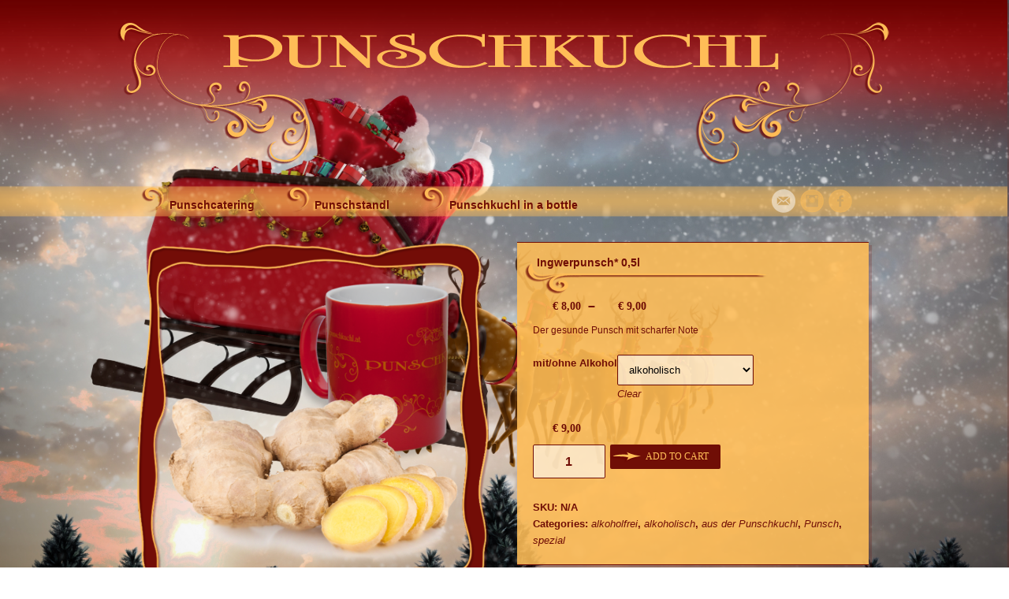

--- FILE ---
content_type: text/html; charset=UTF-8
request_url: https://shop.punschkuchl.at/produkt/ingwerpunsch/
body_size: 17944
content:
<!DOCTYPE html>
<html lang="de">
<!--[if lt IE 7]><html class="no-js lt-ie10 lt-ie9 lt-ie8 lt-ie7 "> <![endif]-->
<!--[if IE 7]><html class="no-js lt-ie10 lt-ie9 lt-ie8"> <![endif]-->
<!--[if IE 8]><html class="no-js lt-ie10 lt-ie9"> <![endif]-->
<!--[if IE 9]><html class="no-js lt-ie10"> <![endif]-->
<!--[if gt IE 8]><!--> <html class="no-js"> <!--<![endif]-->
<head>

<!-- Basic Page Needs
  ================================================== -->
	<meta charset="UTF-8" />
	<title>Punschkuchl  &raquo; Ingwerpunsch* 0,5l</title>
	
	<meta http-equiv="Content-Type" content="text/html; charset=UTF-8" />	
	<meta name="generator" content="WordPress 6.9" /> <!-- leave this for stats please -->
	
	<link rel="stylesheet" href="https://shop.punschkuchl.at/wp-content/themes/hipster/style.css" type="text/css" media="screen" />
    <link rel="profile" href="http://gmpg.org/xfn/11" />
	<link rel="pingback" href="https://www.punschcatering.at/xmlrpc.php" />
	
	<!-- Mobile Specific Metas
  ================================================== -->
	<meta name="viewport" content="width=device-width, initial-scale=1, maximum-scale=1">
    
    <!-- Favicons
  ================================================== -->
  	<link rel="shortcut icon" href="#" type="image/x-icon" />
	<link rel="apple-touch-icon" href="images/apple-touch-icon.png">
	<link rel="apple-touch-icon" sizes="72x72" href="images/apple-touch-icon-72x72.png">
	<link rel="apple-touch-icon" sizes="114x114" href="images/apple-touch-icon-114x114.png">

<link href="//fonts.googleapis.com/css?family=Verdana&subset=latin,cyrillic" rel="stylesheet" type="text/css" />  <link href="//fonts.googleapis.com/css?family=Verdana" rel="stylesheet" type="text/css" />    <link href="//fonts.googleapis.com/css?family=Verdana" rel="stylesheet" type="text/css" />    <link href="//fonts.googleapis.com/css?family=Verdana" rel="stylesheet" type="text/css" />    <link href="//fonts.googleapis.com/css?family=Verdana" rel="stylesheet" type="text/css" />    <link href="//fonts.googleapis.com/css?family=Verdana" rel="stylesheet" type="text/css" />    <link href="//fonts.googleapis.com/css?family=Verdana" rel="stylesheet" type="text/css" />    <link href="//fonts.googleapis.com/css?family=Verdana" rel="stylesheet" type="text/css" />    <link href="//fonts.googleapis.com/css?family=Verdana" rel="stylesheet" type="text/css" />   <style type="text/css">p,.jstwitter,ul li, ol li{font-family:"Verdana" ,Helvetica, Arial, sans-serif !important;font-weight:normal !important;;font-size:12px;}</style><style type="text/css">.menu ul a{font-family:"Verdana" ,Helvetica, Arial, sans-serif !important;font-weight:bold !important;;font-size:14px !important;}</style><style type="text/css">h1{font-family:"Verdana", Arial, Helvetica, sans-serif !important;font-weight:bold !important;;font-size:14px;}</style><style type="text/css">h2{font-family:"Verdana", Arial, Helvetica, sans-serif !important;font-weight: !important;;font-size:px;}</style><style type="text/css">h3{font-family:"Verdana", Arial, Helvetica, sans-serif !important;font-weight: !important;;font-size:px;}</style><style type="text/css">h4{font-family:"Verdana", Arial, Helvetica, sans-serif !important;font-weight: !important;;font-size:px;}</style><style type="text/css">h5{font-family:"Verdana", Arial, Helvetica, sans-serif !important;font-weight: !important;;font-size:px;}</style><style type="text/css">h6{font-family:"Verdana", Arial, Helvetica, sans-serif !important;font-weight: !important;;font-size:px;}</style> <style type="text/css">.ws-title,.ws-title div{font-family:"Verdana", Arial, Helvetica, sans-serif !important;font-weight: !important;;font-size:px !important;}</style> <style>.woo_shop ul.products li.product,.woo_shop ul.products li.product{width:22.25% !important;}</style><style>.related.products ul.products li.product,.related.products ul.products li.product{width:22.25% !important;}</style><style>.product .related.products{display:none;}</style><style>.product .upsells.products{display:none;}</style><style type="text/css">.footerContainer,.header-social-container {background:url() 20% 0 #660100 ; }</style>		<style type="text/css">@media only screen and (max-width: 480px) {#logo,#logo img{height:px;}}.boxed { background: rgba(112, 14, 6, 1);} .footCreditsContainer{background:url() #660100!important;}.current-menu-item a,.current-menu-ancestor a{color:#700e06 !important;}.fancybox-title-float-wrap .child{background:#700e06; }</style><style type="text/css">div.head-stitch,.stitch{background:none !important;}</style><style type="text/css">.footCreditsContainer{border-top:none !important;}</style><style type="text/css">.header-social-container{border-bottom:none !important;}.footerContainer{border-top:none !important;}</style><style type="text/css">h2.sub-title span ,.menu ul li:hover ul a:hover,.lt-ie9 .menu ul li:hover ul a:hover,ul.pagination li a, ul.pagination li a:visited,.tagcloud a, .tagcloud a:visited,.navsort a, .navsort a:visited ,.button, .button:visited,button,input[type="submit"], input[type="reset"],input[type="button"],#wp-calendar tbody td#today a, #wp-calendar tbody td#today,p.demo_store,.woocommerce a.button, .woocommerce-page a.button, .woocommerce button.button, .woocommerce-page button.button, .woocommerce input.button, .woocommerce-page input.button, .woocommerce #respond input#submit, .woocommerce-page #respond input#submit, .woocommerce #content input.button, .woocommerce-page #content input.button , .woocommerce a.button.alt, .woocommerce-page a.button.alt, .woocommerce button.button.alt, .woocommerce-page button.button.alt, .woocommerce input.button.alt, .woocommerce-page input.button.alt, .woocommerce #respond input#submit.alt, .woocommerce-page #respond input#submit.alt, .woocommerce #content input.button.alt, .woocommerce-page #content input.button.alt, .woocommerce .widget_price_filter .ui-slider .ui-slider-handle, .woocommerce-page .widget_price_filter .ui-slider .ui-slider-handle{background:#700e06; }.post_pag a,.post_pag a:visited,.pagination li a{background:#700e06; }a, a:visited,h1.page-title span,.home-title span,.footer a, .footer a:visited, .footCreditsContainer a, .footCreditsContainer a:visited ,.menu li span ,.menu ul li:hover a,.active-link,.lt-ie9 .menu li span ,.lt-ie9 .menu ul li:hover a,.lt-ie9 .active-link ,.active-header:hover ,#contactWrapper label.error,div.success h4 ,.blog-meta span.icon-categories a,.blog-meta span.icon-categories a:visited, .blog-meta span.icon-tags a, .blog-meta span.icon-tags a:visited,.entry-title a:hover,p.excerpt a, p.excerpt a:visited ,ul.pagination li a:hover, ul.pagination li.current-page a ,div.port-item-container:hover a:hover,.navsort a:hover, .navsort li.selected a ,.port-item-container:hover em ,div.success h4,.menu li a,.woocommerce div.product span.price, .woocommerce-page div.product span.price, .woocommerce #content div.product span.price, .woocommerce-page #content div.product span.price, .woocommerce div.product p.price,  .woocommerce-page div.product p.price, .woocommerce #content div.product p.price, .woocommerce-page #content div.product p.price,  .woocommerce-page ins span.amount,.woocommerce div.product .woocommerce-tabs ul.tabs li a, .woocommerce-page div.product .woocommerce-tabs ul.tabs li a,   .woocommerce #content div.product .woocommerce-tabs ul.tabs li a, .woocommerce-page #content div.product .woocommerce-tabs ul.tabs li a ,   .woocommerce ul.products li.product .price, .woocommerce-page ul.products li.product .price{	color:#700e06;} .woocommerce div.product .woocommerce-tabs ul.tabs li.active a, .woocommerce #content div.product .woocommerce-tabs ul.tabs li.active a, .woocommerce-page div.product .woocommerce-tabs ul.tabs li.active a,  .woocommerce-page #content div.product .woocommerce-tabs ul.tabs li.active a{border-bottom: 7px solid #700e06;}.woocommerce .quantity input.qty, .woocommerce-page .quantity input.qty, .woocommerce #content .quantity input.qty, .woocommerce-page #content .quantity input.qty,.woocommerce .widget_layered_nav_filters ul li a, .woocommerce-page .widget_layered_nav_filters ul li a  {border: 1px solid #700e06; } .woocommerce .widget_layered_nav_filters ul li a, .woocommerce-page .widget_layered_nav_filters ul li a { background-color: #700e06; }  .woocommerce nav.woocommerce-pagination ul li a, .woocommerce-page nav.woocommerce-pagination ul li a,.woocommerce nav.woocommerce-pagination ul li, .woocommerce-page nav.woocommerce-pagination ul li, .woocommerce #content nav.woocommerce-pagination ul li, .woocommerce-page #content nav.woocommerce-pagination ul li {background: none repeat scroll 0 0 #700e06;}blockquote {border-left:3px solid #700e06;}a:link { -webkit-tap-highlight-color:#700e06; }h2.sub-title span.inverse {	border-left:2px solid #700e06;border-right:2px solid #700e06;}.footer h3 {border-left:4px solid #700e06;}.menu ul li li{	border-left:2px solid #700e06; }.lt-ie9 .menu ul li li {	border-left:2px solid#700e06;}.lt-ie9 .instagram-photo:hover { border: 2px solid #700e06; }#contactWrapper label.error {	border: 1px solid #700e06;}.icon-comments {color:#700e06 !important;background-color:#000 !important;}ul.tabs li a.active {border:1px solid #700e06;}#wowslider-container2 .ws-title div, .wowslider .ws-title span{background:#700e06 !important; }.wowslider .ws-title div{color:#700e06 !important; } h2.serv a,.author a,.port-item-title a,section.container a{color:#700e06 ; } .port-item-container:hover h6 a:hover {color:#700e06 !important; } .port-item-container:hover .port-item-title span{color:#fff; } a.button.medium{color:#fff;}</style><style>	.current_page_parent a{color: #700e06 !important;}</style><script type="text/javascript"> window.theme_url = "https://shop.punschkuchl.at/wp-content/themes/hipster/"; </script>
<script>window.message="<h4>Email Successfully Sent!</h4> <p>Your email was successfully sent and we'll be in touch with you soon.</p>";</script><meta name='robots' content='max-image-preview:large' />
<link rel='dns-prefetch' href='//apis.google.com' />
<link rel='dns-prefetch' href='//maps.google.com' />
<link rel='dns-prefetch' href='//use.fontawesome.com' />
<link rel="alternate" type="application/rss+xml" title="Punschkuchl &raquo; Feed" href="https://www.punschcatering.at/feed/" />
<link rel="alternate" type="application/rss+xml" title="Punschkuchl &raquo; Kommentar-Feed" href="https://www.punschcatering.at/comments/feed/" />
<link rel="alternate" type="application/rss+xml" title="Punschkuchl &raquo; Ingwerpunsch* 0,5l-Kommentar-Feed" href="https://www.punschcatering.at/produkt/ingwerpunsch/feed/" />
<link rel="alternate" title="oEmbed (JSON)" type="application/json+oembed" href="https://shop.punschkuchl.at/wp-json/oembed/1.0/embed?url=https%3A%2F%2Fwww.punschcatering.at%2Fprodukt%2Fingwerpunsch%2F" />
<link rel="alternate" title="oEmbed (XML)" type="text/xml+oembed" href="https://shop.punschkuchl.at/wp-json/oembed/1.0/embed?url=https%3A%2F%2Fwww.punschcatering.at%2Fprodukt%2Fingwerpunsch%2F&#038;format=xml" />
<style id='wp-img-auto-sizes-contain-inline-css' type='text/css'>
img:is([sizes=auto i],[sizes^="auto," i]){contain-intrinsic-size:3000px 1500px}
/*# sourceURL=wp-img-auto-sizes-contain-inline-css */
</style>
<link rel='stylesheet' id='woocom-lay-css' href='https://shop.punschkuchl.at/wp-content/themes/hipster/woocommerce/assets/css/woocommerce-layout.css?ver=6.9' type='text/css' media='all' />
<link rel='stylesheet' id='woocom-css' href='https://shop.punschkuchl.at/wp-content/themes/hipster/woocommerce/assets/css/woocommerce.css?ver=6.9' type='text/css' media='all' />
<style id='wp-emoji-styles-inline-css' type='text/css'>

	img.wp-smiley, img.emoji {
		display: inline !important;
		border: none !important;
		box-shadow: none !important;
		height: 1em !important;
		width: 1em !important;
		margin: 0 0.07em !important;
		vertical-align: -0.1em !important;
		background: none !important;
		padding: 0 !important;
	}
/*# sourceURL=wp-emoji-styles-inline-css */
</style>
<link rel='stylesheet' id='wp-block-library-css' href='https://shop.punschkuchl.at/wp-includes/css/dist/block-library/style.min.css?ver=6.9' type='text/css' media='all' />
<link rel='stylesheet' id='wc-blocks-style-css' href='https://shop.punschkuchl.at/wp-content/plugins/woocommerce/assets/client/blocks/wc-blocks.css?ver=wc-9.2.4' type='text/css' media='all' />
<style id='global-styles-inline-css' type='text/css'>
:root{--wp--preset--aspect-ratio--square: 1;--wp--preset--aspect-ratio--4-3: 4/3;--wp--preset--aspect-ratio--3-4: 3/4;--wp--preset--aspect-ratio--3-2: 3/2;--wp--preset--aspect-ratio--2-3: 2/3;--wp--preset--aspect-ratio--16-9: 16/9;--wp--preset--aspect-ratio--9-16: 9/16;--wp--preset--color--black: #000000;--wp--preset--color--cyan-bluish-gray: #abb8c3;--wp--preset--color--white: #ffffff;--wp--preset--color--pale-pink: #f78da7;--wp--preset--color--vivid-red: #cf2e2e;--wp--preset--color--luminous-vivid-orange: #ff6900;--wp--preset--color--luminous-vivid-amber: #fcb900;--wp--preset--color--light-green-cyan: #7bdcb5;--wp--preset--color--vivid-green-cyan: #00d084;--wp--preset--color--pale-cyan-blue: #8ed1fc;--wp--preset--color--vivid-cyan-blue: #0693e3;--wp--preset--color--vivid-purple: #9b51e0;--wp--preset--gradient--vivid-cyan-blue-to-vivid-purple: linear-gradient(135deg,rgb(6,147,227) 0%,rgb(155,81,224) 100%);--wp--preset--gradient--light-green-cyan-to-vivid-green-cyan: linear-gradient(135deg,rgb(122,220,180) 0%,rgb(0,208,130) 100%);--wp--preset--gradient--luminous-vivid-amber-to-luminous-vivid-orange: linear-gradient(135deg,rgb(252,185,0) 0%,rgb(255,105,0) 100%);--wp--preset--gradient--luminous-vivid-orange-to-vivid-red: linear-gradient(135deg,rgb(255,105,0) 0%,rgb(207,46,46) 100%);--wp--preset--gradient--very-light-gray-to-cyan-bluish-gray: linear-gradient(135deg,rgb(238,238,238) 0%,rgb(169,184,195) 100%);--wp--preset--gradient--cool-to-warm-spectrum: linear-gradient(135deg,rgb(74,234,220) 0%,rgb(151,120,209) 20%,rgb(207,42,186) 40%,rgb(238,44,130) 60%,rgb(251,105,98) 80%,rgb(254,248,76) 100%);--wp--preset--gradient--blush-light-purple: linear-gradient(135deg,rgb(255,206,236) 0%,rgb(152,150,240) 100%);--wp--preset--gradient--blush-bordeaux: linear-gradient(135deg,rgb(254,205,165) 0%,rgb(254,45,45) 50%,rgb(107,0,62) 100%);--wp--preset--gradient--luminous-dusk: linear-gradient(135deg,rgb(255,203,112) 0%,rgb(199,81,192) 50%,rgb(65,88,208) 100%);--wp--preset--gradient--pale-ocean: linear-gradient(135deg,rgb(255,245,203) 0%,rgb(182,227,212) 50%,rgb(51,167,181) 100%);--wp--preset--gradient--electric-grass: linear-gradient(135deg,rgb(202,248,128) 0%,rgb(113,206,126) 100%);--wp--preset--gradient--midnight: linear-gradient(135deg,rgb(2,3,129) 0%,rgb(40,116,252) 100%);--wp--preset--font-size--small: 13px;--wp--preset--font-size--medium: 20px;--wp--preset--font-size--large: 36px;--wp--preset--font-size--x-large: 42px;--wp--preset--font-family--inter: "Inter", sans-serif;--wp--preset--font-family--cardo: Cardo;--wp--preset--spacing--20: 0.44rem;--wp--preset--spacing--30: 0.67rem;--wp--preset--spacing--40: 1rem;--wp--preset--spacing--50: 1.5rem;--wp--preset--spacing--60: 2.25rem;--wp--preset--spacing--70: 3.38rem;--wp--preset--spacing--80: 5.06rem;--wp--preset--shadow--natural: 6px 6px 9px rgba(0, 0, 0, 0.2);--wp--preset--shadow--deep: 12px 12px 50px rgba(0, 0, 0, 0.4);--wp--preset--shadow--sharp: 6px 6px 0px rgba(0, 0, 0, 0.2);--wp--preset--shadow--outlined: 6px 6px 0px -3px rgb(255, 255, 255), 6px 6px rgb(0, 0, 0);--wp--preset--shadow--crisp: 6px 6px 0px rgb(0, 0, 0);}:where(.is-layout-flex){gap: 0.5em;}:where(.is-layout-grid){gap: 0.5em;}body .is-layout-flex{display: flex;}.is-layout-flex{flex-wrap: wrap;align-items: center;}.is-layout-flex > :is(*, div){margin: 0;}body .is-layout-grid{display: grid;}.is-layout-grid > :is(*, div){margin: 0;}:where(.wp-block-columns.is-layout-flex){gap: 2em;}:where(.wp-block-columns.is-layout-grid){gap: 2em;}:where(.wp-block-post-template.is-layout-flex){gap: 1.25em;}:where(.wp-block-post-template.is-layout-grid){gap: 1.25em;}.has-black-color{color: var(--wp--preset--color--black) !important;}.has-cyan-bluish-gray-color{color: var(--wp--preset--color--cyan-bluish-gray) !important;}.has-white-color{color: var(--wp--preset--color--white) !important;}.has-pale-pink-color{color: var(--wp--preset--color--pale-pink) !important;}.has-vivid-red-color{color: var(--wp--preset--color--vivid-red) !important;}.has-luminous-vivid-orange-color{color: var(--wp--preset--color--luminous-vivid-orange) !important;}.has-luminous-vivid-amber-color{color: var(--wp--preset--color--luminous-vivid-amber) !important;}.has-light-green-cyan-color{color: var(--wp--preset--color--light-green-cyan) !important;}.has-vivid-green-cyan-color{color: var(--wp--preset--color--vivid-green-cyan) !important;}.has-pale-cyan-blue-color{color: var(--wp--preset--color--pale-cyan-blue) !important;}.has-vivid-cyan-blue-color{color: var(--wp--preset--color--vivid-cyan-blue) !important;}.has-vivid-purple-color{color: var(--wp--preset--color--vivid-purple) !important;}.has-black-background-color{background-color: var(--wp--preset--color--black) !important;}.has-cyan-bluish-gray-background-color{background-color: var(--wp--preset--color--cyan-bluish-gray) !important;}.has-white-background-color{background-color: var(--wp--preset--color--white) !important;}.has-pale-pink-background-color{background-color: var(--wp--preset--color--pale-pink) !important;}.has-vivid-red-background-color{background-color: var(--wp--preset--color--vivid-red) !important;}.has-luminous-vivid-orange-background-color{background-color: var(--wp--preset--color--luminous-vivid-orange) !important;}.has-luminous-vivid-amber-background-color{background-color: var(--wp--preset--color--luminous-vivid-amber) !important;}.has-light-green-cyan-background-color{background-color: var(--wp--preset--color--light-green-cyan) !important;}.has-vivid-green-cyan-background-color{background-color: var(--wp--preset--color--vivid-green-cyan) !important;}.has-pale-cyan-blue-background-color{background-color: var(--wp--preset--color--pale-cyan-blue) !important;}.has-vivid-cyan-blue-background-color{background-color: var(--wp--preset--color--vivid-cyan-blue) !important;}.has-vivid-purple-background-color{background-color: var(--wp--preset--color--vivid-purple) !important;}.has-black-border-color{border-color: var(--wp--preset--color--black) !important;}.has-cyan-bluish-gray-border-color{border-color: var(--wp--preset--color--cyan-bluish-gray) !important;}.has-white-border-color{border-color: var(--wp--preset--color--white) !important;}.has-pale-pink-border-color{border-color: var(--wp--preset--color--pale-pink) !important;}.has-vivid-red-border-color{border-color: var(--wp--preset--color--vivid-red) !important;}.has-luminous-vivid-orange-border-color{border-color: var(--wp--preset--color--luminous-vivid-orange) !important;}.has-luminous-vivid-amber-border-color{border-color: var(--wp--preset--color--luminous-vivid-amber) !important;}.has-light-green-cyan-border-color{border-color: var(--wp--preset--color--light-green-cyan) !important;}.has-vivid-green-cyan-border-color{border-color: var(--wp--preset--color--vivid-green-cyan) !important;}.has-pale-cyan-blue-border-color{border-color: var(--wp--preset--color--pale-cyan-blue) !important;}.has-vivid-cyan-blue-border-color{border-color: var(--wp--preset--color--vivid-cyan-blue) !important;}.has-vivid-purple-border-color{border-color: var(--wp--preset--color--vivid-purple) !important;}.has-vivid-cyan-blue-to-vivid-purple-gradient-background{background: var(--wp--preset--gradient--vivid-cyan-blue-to-vivid-purple) !important;}.has-light-green-cyan-to-vivid-green-cyan-gradient-background{background: var(--wp--preset--gradient--light-green-cyan-to-vivid-green-cyan) !important;}.has-luminous-vivid-amber-to-luminous-vivid-orange-gradient-background{background: var(--wp--preset--gradient--luminous-vivid-amber-to-luminous-vivid-orange) !important;}.has-luminous-vivid-orange-to-vivid-red-gradient-background{background: var(--wp--preset--gradient--luminous-vivid-orange-to-vivid-red) !important;}.has-very-light-gray-to-cyan-bluish-gray-gradient-background{background: var(--wp--preset--gradient--very-light-gray-to-cyan-bluish-gray) !important;}.has-cool-to-warm-spectrum-gradient-background{background: var(--wp--preset--gradient--cool-to-warm-spectrum) !important;}.has-blush-light-purple-gradient-background{background: var(--wp--preset--gradient--blush-light-purple) !important;}.has-blush-bordeaux-gradient-background{background: var(--wp--preset--gradient--blush-bordeaux) !important;}.has-luminous-dusk-gradient-background{background: var(--wp--preset--gradient--luminous-dusk) !important;}.has-pale-ocean-gradient-background{background: var(--wp--preset--gradient--pale-ocean) !important;}.has-electric-grass-gradient-background{background: var(--wp--preset--gradient--electric-grass) !important;}.has-midnight-gradient-background{background: var(--wp--preset--gradient--midnight) !important;}.has-small-font-size{font-size: var(--wp--preset--font-size--small) !important;}.has-medium-font-size{font-size: var(--wp--preset--font-size--medium) !important;}.has-large-font-size{font-size: var(--wp--preset--font-size--large) !important;}.has-x-large-font-size{font-size: var(--wp--preset--font-size--x-large) !important;}
/*# sourceURL=global-styles-inline-css */
</style>

<style id='classic-theme-styles-inline-css' type='text/css'>
/*! This file is auto-generated */
.wp-block-button__link{color:#fff;background-color:#32373c;border-radius:9999px;box-shadow:none;text-decoration:none;padding:calc(.667em + 2px) calc(1.333em + 2px);font-size:1.125em}.wp-block-file__button{background:#32373c;color:#fff;text-decoration:none}
/*# sourceURL=/wp-includes/css/classic-themes.min.css */
</style>
<style id='woocommerce-inline-inline-css' type='text/css'>
.woocommerce form .form-row .required { visibility: visible; }
/*# sourceURL=woocommerce-inline-inline-css */
</style>
<link rel='stylesheet' id='fancycss-css' href='https://shop.punschkuchl.at/wp-content/themes/hipster/assets/stylesheets/jquery.fancybox.css?ver=6.9' type='text/css' media='all' />
<link rel='stylesheet' id='jplayercss1-css' href='https://shop.punschkuchl.at/wp-content/themes/hipster/assets/stylesheets/reset.css?ver=6.9' type='text/css' media='all' />
<link rel='stylesheet' id='jplayercss2-css' href='https://shop.punschkuchl.at/wp-content/themes/hipster/assets/stylesheets/style.css?ver=6.9' type='text/css' media='all' />
<link rel='stylesheet' id='socials-css' href='https://shop.punschkuchl.at/wp-content/themes/hipster/assets/stylesheets/fc-webicons.css?ver=6.9' type='text/css' media='all' />
<link rel='stylesheet' id='fontello-css' href='https://shop.punschkuchl.at/wp-content/themes/hipster/assets/fontello/css/fontello-embedded.css?ver=6.9' type='text/css' media='all' />
<link rel='stylesheet' id='style4-css' href='https://shop.punschkuchl.at/wp-content/themes/hipster/assets/stylesheets/style4.css?ver=6.9' type='text/css' media='all' />
<link rel='stylesheet' id='font-awesome-official-css' href='https://use.fontawesome.com/releases/v5.15.4/css/all.css' type='text/css' media='all' integrity="sha384-DyZ88mC6Up2uqS4h/KRgHuoeGwBcD4Ng9SiP4dIRy0EXTlnuz47vAwmeGwVChigm" crossorigin="anonymous" />
<link rel='stylesheet' id='font-awesome-official-v4shim-css' href='https://use.fontawesome.com/releases/v5.15.4/css/v4-shims.css' type='text/css' media='all' integrity="sha384-Vq76wejb3QJM4nDatBa5rUOve+9gkegsjCebvV/9fvXlGWo4HCMR4cJZjjcF6Viv" crossorigin="anonymous" />
<style id='font-awesome-official-v4shim-inline-css' type='text/css'>
@font-face {
font-family: "FontAwesome";
font-display: block;
src: url("https://use.fontawesome.com/releases/v5.15.4/webfonts/fa-brands-400.eot"),
		url("https://use.fontawesome.com/releases/v5.15.4/webfonts/fa-brands-400.eot?#iefix") format("embedded-opentype"),
		url("https://use.fontawesome.com/releases/v5.15.4/webfonts/fa-brands-400.woff2") format("woff2"),
		url("https://use.fontawesome.com/releases/v5.15.4/webfonts/fa-brands-400.woff") format("woff"),
		url("https://use.fontawesome.com/releases/v5.15.4/webfonts/fa-brands-400.ttf") format("truetype"),
		url("https://use.fontawesome.com/releases/v5.15.4/webfonts/fa-brands-400.svg#fontawesome") format("svg");
}

@font-face {
font-family: "FontAwesome";
font-display: block;
src: url("https://use.fontawesome.com/releases/v5.15.4/webfonts/fa-solid-900.eot"),
		url("https://use.fontawesome.com/releases/v5.15.4/webfonts/fa-solid-900.eot?#iefix") format("embedded-opentype"),
		url("https://use.fontawesome.com/releases/v5.15.4/webfonts/fa-solid-900.woff2") format("woff2"),
		url("https://use.fontawesome.com/releases/v5.15.4/webfonts/fa-solid-900.woff") format("woff"),
		url("https://use.fontawesome.com/releases/v5.15.4/webfonts/fa-solid-900.ttf") format("truetype"),
		url("https://use.fontawesome.com/releases/v5.15.4/webfonts/fa-solid-900.svg#fontawesome") format("svg");
}

@font-face {
font-family: "FontAwesome";
font-display: block;
src: url("https://use.fontawesome.com/releases/v5.15.4/webfonts/fa-regular-400.eot"),
		url("https://use.fontawesome.com/releases/v5.15.4/webfonts/fa-regular-400.eot?#iefix") format("embedded-opentype"),
		url("https://use.fontawesome.com/releases/v5.15.4/webfonts/fa-regular-400.woff2") format("woff2"),
		url("https://use.fontawesome.com/releases/v5.15.4/webfonts/fa-regular-400.woff") format("woff"),
		url("https://use.fontawesome.com/releases/v5.15.4/webfonts/fa-regular-400.ttf") format("truetype"),
		url("https://use.fontawesome.com/releases/v5.15.4/webfonts/fa-regular-400.svg#fontawesome") format("svg");
unicode-range: U+F004-F005,U+F007,U+F017,U+F022,U+F024,U+F02E,U+F03E,U+F044,U+F057-F059,U+F06E,U+F070,U+F075,U+F07B-F07C,U+F080,U+F086,U+F089,U+F094,U+F09D,U+F0A0,U+F0A4-F0A7,U+F0C5,U+F0C7-F0C8,U+F0E0,U+F0EB,U+F0F3,U+F0F8,U+F0FE,U+F111,U+F118-F11A,U+F11C,U+F133,U+F144,U+F146,U+F14A,U+F14D-F14E,U+F150-F152,U+F15B-F15C,U+F164-F165,U+F185-F186,U+F191-F192,U+F1AD,U+F1C1-F1C9,U+F1CD,U+F1D8,U+F1E3,U+F1EA,U+F1F6,U+F1F9,U+F20A,U+F247-F249,U+F24D,U+F254-F25B,U+F25D,U+F267,U+F271-F274,U+F279,U+F28B,U+F28D,U+F2B5-F2B6,U+F2B9,U+F2BB,U+F2BD,U+F2C1-F2C2,U+F2D0,U+F2D2,U+F2DC,U+F2ED,U+F328,U+F358-F35B,U+F3A5,U+F3D1,U+F410,U+F4AD;
}
/*# sourceURL=font-awesome-official-v4shim-inline-css */
</style>
<script type="text/javascript" src="https://shop.punschkuchl.at/wp-includes/js/jquery/jquery.min.js?ver=3.7.1" id="jquery-core-js"></script>
<script type="text/javascript" src="https://shop.punschkuchl.at/wp-includes/js/jquery/jquery-migrate.min.js?ver=3.4.1" id="jquery-migrate-js"></script>
<script type="text/javascript" src="https://apis.google.com/js/plusone.js?ver=6.9" id="google.plusone-js"></script>
<script type="text/javascript" src="https://shop.punschkuchl.at/wp-content/plugins/woocommerce/assets/js/jquery-blockui/jquery.blockUI.min.js?ver=2.7.0-wc.9.2.4" id="jquery-blockui-js" defer="defer" data-wp-strategy="defer"></script>
<script type="text/javascript" id="wc-add-to-cart-js-extra">
/* <![CDATA[ */
var wc_add_to_cart_params = {"ajax_url":"/wp-admin/admin-ajax.php","wc_ajax_url":"/?wc-ajax=%%endpoint%%","i18n_view_cart":"View cart","cart_url":"https://www.punschcatering.at/punschkuchl-in-a-bottle/warenkorb/","is_cart":"","cart_redirect_after_add":"no"};
//# sourceURL=wc-add-to-cart-js-extra
/* ]]> */
</script>
<script type="text/javascript" src="https://shop.punschkuchl.at/wp-content/plugins/woocommerce/assets/js/frontend/add-to-cart.min.js?ver=9.2.4" id="wc-add-to-cart-js" defer="defer" data-wp-strategy="defer"></script>
<script type="text/javascript" id="wc-single-product-js-extra">
/* <![CDATA[ */
var wc_single_product_params = {"i18n_required_rating_text":"Please select a rating","review_rating_required":"yes","flexslider":{"rtl":false,"animation":"slide","smoothHeight":true,"directionNav":false,"controlNav":"thumbnails","slideshow":false,"animationSpeed":500,"animationLoop":false,"allowOneSlide":false},"zoom_enabled":"","zoom_options":[],"photoswipe_enabled":"","photoswipe_options":{"shareEl":false,"closeOnScroll":false,"history":false,"hideAnimationDuration":0,"showAnimationDuration":0},"flexslider_enabled":""};
//# sourceURL=wc-single-product-js-extra
/* ]]> */
</script>
<script type="text/javascript" src="https://shop.punschkuchl.at/wp-content/plugins/woocommerce/assets/js/frontend/single-product.min.js?ver=9.2.4" id="wc-single-product-js" defer="defer" data-wp-strategy="defer"></script>
<script type="text/javascript" src="https://shop.punschkuchl.at/wp-content/plugins/woocommerce/assets/js/js-cookie/js.cookie.min.js?ver=2.1.4-wc.9.2.4" id="js-cookie-js" defer="defer" data-wp-strategy="defer"></script>
<script type="text/javascript" id="woocommerce-js-extra">
/* <![CDATA[ */
var woocommerce_params = {"ajax_url":"/wp-admin/admin-ajax.php","wc_ajax_url":"/?wc-ajax=%%endpoint%%"};
//# sourceURL=woocommerce-js-extra
/* ]]> */
</script>
<script type="text/javascript" src="https://shop.punschkuchl.at/wp-content/plugins/woocommerce/assets/js/frontend/woocommerce.min.js?ver=9.2.4" id="woocommerce-js" defer="defer" data-wp-strategy="defer"></script>
<script type="text/javascript" src="https://shop.punschkuchl.at/wp-content/themes/hipster/assets/javascripts/jquery.fancybox.js?ver=6.9" id="fancyj-js"></script>
<script type="text/javascript" src="https://shop.punschkuchl.at/wp-content/themes/hipster/assets/shortcodes/flvcontactform.js?ver=6.9" id="flvcontactformjs-js"></script>
<script type="text/javascript" src="http://maps.google.com/maps/api/js?sensor=false&amp;ver=6.9" id="map1-js"></script>
<script type="text/javascript" src="https://shop.punschkuchl.at/wp-content/themes/hipster/assets/javascripts/jquery.gmap.min.js?ver=6.9" id="map2-js"></script>
<script type="text/javascript" src="https://shop.punschkuchl.at/wp-content/themes/hipster/assets/javascripts/jquery.jplayer.min.js?ver=6.9" id="jplayer2-js"></script>
<script type="text/javascript" src="https://shop.punschkuchl.at/wp-content/themes/hipster/assets/javascripts/scripts.js?ver=6.9" id="script-js"></script>
<script type="text/javascript" src="https://shop.punschkuchl.at/wp-content/themes/hipster/assets/javascripts/screen.js?ver=6.9" id="screen-js"></script>
<script type="text/javascript" src="https://shop.punschkuchl.at/wp-content/themes/hipster/assets/javascripts/slider-scripts/slider.js?ver=6.9" id="wowslider-js"></script>
<link rel="https://api.w.org/" href="https://shop.punschkuchl.at/wp-json/" /><link rel="alternate" title="JSON" type="application/json" href="https://shop.punschkuchl.at/wp-json/wp/v2/product/530" /><link rel="EditURI" type="application/rsd+xml" title="RSD" href="https://www.punschcatering.at/xmlrpc.php?rsd" />
<meta name="generator" content="WordPress 6.9" />
<meta name="generator" content="WooCommerce 9.2.4" />
<link rel="canonical" href="https://www.punschcatering.at/produkt/ingwerpunsch/" />
<link rel='shortlink' href='https://www.punschcatering.at/?p=530' />
	<noscript><style>.woocommerce-product-gallery{ opacity: 1 !important; }</style></noscript>
	<meta name="generator" content="Elementor 3.23.4; features: e_optimized_css_loading, e_font_icon_svg, additional_custom_breakpoints, e_optimized_control_loading, e_lazyload, e_element_cache; settings: css_print_method-external, google_font-enabled, font_display-swap">
			<style>
				.e-con.e-parent:nth-of-type(n+4):not(.e-lazyloaded):not(.e-no-lazyload),
				.e-con.e-parent:nth-of-type(n+4):not(.e-lazyloaded):not(.e-no-lazyload) * {
					background-image: none !important;
				}
				@media screen and (max-height: 1024px) {
					.e-con.e-parent:nth-of-type(n+3):not(.e-lazyloaded):not(.e-no-lazyload),
					.e-con.e-parent:nth-of-type(n+3):not(.e-lazyloaded):not(.e-no-lazyload) * {
						background-image: none !important;
					}
				}
				@media screen and (max-height: 640px) {
					.e-con.e-parent:nth-of-type(n+2):not(.e-lazyloaded):not(.e-no-lazyload),
					.e-con.e-parent:nth-of-type(n+2):not(.e-lazyloaded):not(.e-no-lazyload) * {
						background-image: none !important;
					}
				}
			</style>
			<style class='wp-fonts-local' type='text/css'>
@font-face{font-family:Inter;font-style:normal;font-weight:300 900;font-display:fallback;src:url('https://shop.punschkuchl.at/wp-content/plugins/woocommerce/assets/fonts/Inter-VariableFont_slnt,wght.woff2') format('woff2');font-stretch:normal;}
@font-face{font-family:Cardo;font-style:normal;font-weight:400;font-display:fallback;src:url('https://shop.punschkuchl.at/wp-content/plugins/woocommerce/assets/fonts/cardo_normal_400.woff2') format('woff2');}
</style>
<link rel="icon" href="https://shop.punschkuchl.at/wp-content/uploads/2021/11/favicon.ico" sizes="32x32" />
<link rel="icon" href="https://shop.punschkuchl.at/wp-content/uploads/2021/11/favicon.ico" sizes="192x192" />
<link rel="apple-touch-icon" href="https://shop.punschkuchl.at/wp-content/uploads/2021/11/favicon.ico" />
<meta name="msapplication-TileImage" content="https://shop.punschkuchl.at/wp-content/uploads/2021/11/favicon.ico" />
		<style type="text/css" id="wp-custom-css">
			body{padding: 0px !important;}
p, h1, h2, h3, h4, h5, h6, ul, strong, li, .product_meta, body, .woocommerce-Price-currencySymbol, .woocommerce table.cart a.remove, .woocommerce-page table.cart a.remove, .woocommerce #content table.cart a.remove, .woocommerce-page #content table.cart a.remove, a{
	color:#700e06 !important;
}
p, h1, h2, h3, h4, h5, h6, ul, li, form, .product_meta, table{
	padding:0px 20px;
}
p{
	text-shadow:none;
}
a{font-weight:normal !important; font-style:italic;}
.wp-block-image img {
	height: auto;
}

/*header_message_link*/
.header-social-container .eight.columns{width:100px;}
.header-social-container .eight:first-child{width:820px;}
ul.header_message_link{
	    list-style-image: url(/wp-content/uploads/2021/11/subdomain_noact.png);
    list-style-position: inside;
}

ul.header_message_link li{
	float:left;
	margin-right:10px;
}
ul.header_message_link li a{
	text-decoration: none;
    color: #ffbd57;
    font-size: 18px;
	text-shadow: -2px 2px 2px #670100;
	font-style:normal;
}
/*header_message_link*/

header.container{
	background-image:url(/wp-content/uploads/2021/11/header_hg.png);
	background-repeat:repeat-x;
	width:100%;
	margin-top: -10px;
}
header.container .sixteen.columns {
    width: 100%;
	margin-left:0px;
}

/*menu*/

#pattern{
	background-image:url(/wp-content/uploads/2021/11/navigation_hg_6x.png);
	background-repeat:repeat-x;
}

nav#menu.menu{
	width: 960px !important;
  margin: 0 auto !important;
}

ul.level-1 {
	border: 0px !important;
	padding: 0px !important;
	background-color: transparent;
	list-style-position: inside;
}
ul.level-1 li{
	list-style-image:url(/wp-content/uploads/2021/11/nav_ornament_noact.png) !important;
}
ul.level-1 li:hover {
	list-style-image:url(/wp-content/uploads/2021/11/nav_ornament_act.png) !important;
}
ul.level-1 li{
	float:left;
	display:list-item;
	padding-top:2px
}
ul.level-1 a, ul.wc-tabs a{
	text-shadow: -2px 2px 2px #ffbd57;
    color: #700e06 !important;
	display: inline;
	vertical-align:super;
	padding:0px;
	font-style:normal;
	font-weight: bold !important;
	text-transform: none !important;
	background:transparent !important;
}

ul.level-1 a span{display: none;}

/**menu secondlevel**/
    .menu ul li ul {
		background-image:url(/wp-content/uploads/2021/11/box_hg_1.5x.png) !important;
	background-repeat:repeat-x;
			background-color:transparent;
			border: none;
}
.menu ul li li {
	background-repeat:repeat-x;
			background-color:transparent;
			border: none;
}

/*menu END*/

/*content*/
section.container div.columns, aside .widget-box, .summary, .panel.entry-content.wc-tab, li.product, .woocommerce {
	    background-image: url(/wp-content/uploads/2021/11/box_hg_1.5x.png) !important;
	border-inline: solid 1px #700e06;
	border-top: solid 1px #700e06;
	border-bottom: solid 1px #700e06;
	margin: 0px 2px 20px 0px;
	padding: 20px 0px;
	background-color: transparent !important;
	box-shadow: 4px 4px 0 rgb(112,14,6,0.2);
}

section.container div.columns ul, aside .widget-box ul{
	list-style-image:url(/wp-content/uploads/2021/11/footer_schnoerkl.png);
	list-style-position:inside;
}


aside .wp-block-group__inner-container{
	background-image:url(/wp-content/uploads/2021/11/right_h1_hg.png);
	background-repeat:no-repeat;
	background-size:95%;
	background-position: 10px 0px;
	}
aside h2, h1.product_title{
	font-size:14px !important;
	font-weight:bold !important;
	padding-bottom: 10px !important;
	line-height:0px !important;
	margin: 5px 0px !important;
	padding: 0px 5px 35px 25px !important;
	text-shadow: none !important;
}
aside .widget-box li, aside .widget-box li:hover{border:0px; background: none;}
aside img{ width:100% !important; height: auto !important;}
.widget-box li a, .widget-box li a:hover {
    display: inline;
}
/*content END*/

/*footer*/
footer.footerContainer{
	background-image: url(/wp-content/uploads/2021/11/footer_hg.png);
    background-repeat: repeat-x;
    height: 403px;
	background-color: transparent;
}

footer .stitch{
	    background-image: url(/wp-content/uploads/2021/11/footer_ornament.png) !important;
    height: 160px;
    background-repeat: no-repeat !important;
    background-position-x: center !important;
	background-position-y:bottom !important;
}
/*footer END*/

/*shop*/

.woocommerce section.container div.columns{
	background:none!important;
	border: none !important;
	box-shadow: none !important;
}

h1.product_title{
	background-image: url(/wp-content/uploads/2021/11/right_h1_hg.png);
	background-repeat: no-repeat;
	background-position: 10px;
	padding-bottom: 40px !important;
}


.price{
	font-size: 16px !important;
	font-weight: bold !important;
	line-height: 20px !important;
}

.product_meta{font-weight:bold;}
.product-meta a{
	font-weight:normal !important; font-style:italic;}

input{
	color: #700e06;
	border-color:#700e06;
	box-shadow: none !important;
	font-size: 16px;
}

.woocommerce #respond input#submit,.woocommerce #respond input#submit:hover, .woocommerce-page #respond input#submit, input[type=submit],button[type=submit], .woocommerce div.product form.cart .button, .woocommerce div.product form.cart .button:hover,.woocommerce a.button, .woocommerce a.button:hover, .woocommerce button.button, .woocommerce button.button:hover, .woocommerce a.button.checkout-button,.woocommerce a.button.checkout-button:hover,.woocommerce a.added_to_cart,.woocommerce-page a.added_to_cart, .wc-block-grid__product-add-to-cart.wp-block-button .wp-block-button__link{
	color:#ffbd57 !important;
	background-image:url(/wp-content/uploads/2021/11/subdomain_noact.png) !important;
	background-position: left !important;
	background-repeat: no-repeat !important;
	padding-left:45px !important;
	text-shadow: none;
	box-shadow: none;
	width:inherit;
	background-color: #700e06 !important;
	font-family: 'Goudy Bookletter 1911', serif !important;
	letter-spacing:0;
	font-size:12px;
	border-radius: 2px !important;
}
.woocommerce #respond input#submit:hover,.woocommerce div.product form.cart .button:hover, .woocommerce button.button:hover,.woocommerce a.button.checkout-button:hover{
	text-decoration: underline;
}
.woocommerce .wc-proceed-to-checkout p{
	font-size:inherit;
	line-height:0px;}
.woocommerce .wc-proceed-to-checkout p a br{display: none;}

.woocommerce a.added_to_cart,.woocommerce-page a.added_to_cart{
	display: inline-table;
	padding: 5px 45px 5px 0;
	font-size: 12px;
	width: 92%;
    padding-right: 0px;
	  line-height: inherit;
	text-indent: 20px;
}

.wc-tab h2{display: none;}

h2.woocommerce-loop-product__title,.woocommerce-Price-amount, h1.page-title, .woocommerce h3{
	font-size:14px !important;
	font-weight:bold !important;
	padding-bottom: 10px !important;
	line-height:20px !important;
	margin: 5px 0px !important;
	padding: 0px 5px 35px 25px !important;
	padding-bottom:10px !important;
	text-shadow: none !important;
	font-style:normal;
	font-family: Verdana !important;
	color:#700e06!important;
}

.container h1.page-title, .woocommerce h3, .woocommerce-order-details h2, .related.products h2:first-child, .woocommerce .cart_totals h2, .woocommerce-customer-details h2, .container .eleven.columns h1 {
    background-image: url(/wp-content/uploads/2021/11/right_h1_hg.png);
    background-repeat: no-repeat;
    background-position: 10px;
    padding-bottom: 40px !important;
    border: none;
    padding: 0px 5px 40px 35px !important;
	text-shadow: -2px 2px 2px #ffbd57!important;
	min-width:350px;
	background-color:transparent;
	font-size: 16px;
	font-weight:bold;
	text-align: left;
}
.container .eleven.columns h1 {
	line-height:20px;
}
.container .eleven.columns h3 {
	line-height:30px;
	    font-weight: bold;
    font-size: 16px;
    background-image: url(/wp-content/uploads/2021/11/nav_ornament_noact.png) !important;
    background-position: left;
    background-repeat: no-repeat;
    padding-left: 36px !important;
    margin-left: 10px;
	text-shadow: -2px 2px 2px #ffbd57;
}

select, select.orderby {
    background-image: url(/wp-content/uploads/2021/11/navigation_hg_6x.png) !important;
    background-repeat: repeat-x;
    border: none !important;
	border:solid 0px transparent !important;
    background-color: transparent !important;
    color: #700e06 !important;
}

.woo-no-sidebar-4-col p {
    background-image: url(/wp-content/uploads/2021/11/navigation_hg_6x.png);
    background-repeat: repeat-x;
    border: none;
    background-color: transparent;
    color: #700e06 !important;
    height: 40px;
    padding-top: 10px;
}

.woocommerce table.shop_table, .woocommerce-page table.shop_table, .cart_totals {
	border:0px;
}

.woocommerce-shipping-methods li{clear:both;}
.woocommerce-shipping-methods li input[type=radio]{float:left;}
.woocommerce-shipping-methods li label{float:left;padding-left:25px}

input[type="text"], 
input[type="search"],
input[type="password"], 
input[type="tel"],
input[type="email"], textarea, select, .select2-container--default .select2-selection--single {
	border:solid 1px #700e06 !important;
	padding: 10px;
	background: rgba(255, 255, 255, 0.6) !important;
	border-radius: 2px;
	color:#000 !important;
	font-family: inherit !important;
	font-size:inherit !important;
}
.select2-container--default .select2-selection--single {padding:0px;}

.woocommerce-order{
	padding-top:10px;
	font-weight:bold;
}
.woocommerce .related h2, .woocommerce .upsells h2{border:0px;}

.woocommerce-message, .woocommerce-error, .woocommerce-info{
	background-color: #700e06 !important;
	background: #700e06 !important;
	color: #ffbd57 !important;
	font-weight:bold;
    text-shadow: none;
	border-top: 3px solid #ffbd57;
}
.woocommerce-message li, .woocommerce-error li, .woocommerce-message strong, .woocommerce-error strong, .woocommerce-info a {
	color: #ffbd57 !important;
}
.woocommerce-message:before, .woocommerce-error:before, .woocommerce-info:before {
  background-color: #ffbd57 !important;
	color: #700e06 !important;
}

.payment_box.payment_method_cod{
		background-color: #700e06 !important;
	background: #700e06 !important;
	color:  #ffbd57 !important;
}
.payment_box.payment_method_cod p{
	color:  #ffbd57 !important;
}
.woocommerce #payment div.payment_box:after, .woocommerce-page #payment div.payment_box:after {
	border: 8px solid #700e06;
	border-right-color: transparent;
  border-left-color: transparent;
  border-top-color: transparent;
}

.woocommerce .woocommerce-cart-form input[type=number]{
	line-height:inherit;
	height: inherit;
	padding:0px;;
	width:40px;
	text-align:right !important;
}
.woocommerce .woocommerce-cart-form .quantity br{display:none;
	}
.woocommerce tr.woocommerce-shipping-totals th, .woocommerce tr.woocommerce-shipping-totals td,.woocommerce tr.order-total th, .woocommerce tr.order-total td{
		border-top: solid 1px #700e06 !important;
}
.woocommerce .cart-collaterals .cart_totals, .woocommerce-page .cart-collaterals .cart_totals{
	width:60%;
}
p.woocommerce-shipping-destination{
	clear:both;
}
.woocommerce-checkout .woocommerce, .woocommerce-cart .woocommerce {
    padding: 10px 10px;
}

.woocommerce div.product div.images img, .woocommerce-page div.product div.images img{
	box-shadow:none !important;
}
.woocommerce #payment, .woocommerce-page #payment {
    background: rgba(255, 255, 255, 0.6);
}
	.woocommerce #payment div.form-row, .woocommerce-page #payment div.form-row {
    padding: 1em;
    border-top: 1px solid #700e06;
}
.woocommerce .order_details li, .woocommerce-page .order_details li {
	border-right: 1px dashed #700e06;
}
.woocommerce .order_details li:last-child, .woocommerce-page .order_details li:last-child {
	border-right: 0px dashed #700e06;
}
.woocommerce .quantity input.qty, .woocommerce-page .quantity input.qty, .woocommerce #content .quantity input.qty, .woocommerce-page #content .quantity input.qty{
    background: rgba(255, 255, 255, 0.6) !important;
}
.woocommerce nav.woocommerce-pagination ul li, .woocommerce-page nav.woocommerce-pagination ul li{
	border: transparent;
}
.woocommerce-pagination li span {
	background:#ffbd57;
	border:solid 1px #700e06;
	color: #700e06 !important;
}
.woocommerce-pagination li a {
	color: #ffbd57 !important;
}
.wc-block-grid.has-3-columns{
	margin:10px;
}
.wc-block-sort-select, .woocommerce-result-count, .woocommerce-ordering{
	display:none;
}
.container .woo_shop .eleven.columns{
	margin-top:0px;
	padding-top:0px;
}
buttton.wc-block-pagination-page{
	width:50px !important;
}

.wc-block-product-search .wc-block-product-search__button svg {
    display: none;
}
.wc-block-pagination{
	text-align:center;
}
.wc-block-components-pagination__page {
    /* border-color: transparent; */
    /* padding: .3em .6em; */
    /* min-width: 2.2em; */
    float: left;
    width: inherit;
    border: none;
	box-shadow: none;
}

.select2-container--default .select2-results__option--highlighted[aria-selected], .select2-container--default .select2-results__option--highlighted[data-selected]{
	background-color: rgba(255, 255, 255, 0.6);
}
.select2-dropdown{
	background-color: #ffbd57;
	border-color: #700e06;
}
.select2-container--default .select2-results__option[aria-selected=true], .select2-container--default .select2-results__option[data-selected=true] {
	background-color: #700e06;
		color: #ffbd57 !important;
}


/*shop*/

/*mobile*/
a.menu-link:before {display:none;}

@media only screen and (max-width: 767px){
	.header-social-container{
		display:none;
	}
	#logo-small {
    margin-top: 10px;
  }
#pattern {
    border: none;
	background-color:none;
}
	.js .menu, .js .menu > ul ul {background-color: #ffbd57;}
	
	.menu li a {
		border-bottom:none;
	}
ul.level-1 li {
	clear:both;
	}
		.menu li.has-subnav > a:after {
			display: none;
	}
	
#menu ul ul, #menu ul ul ul {box-shadow: none;
	}
a.menu-link {
		padding:10px;
	}
	.woocommerce table.shop_table th, .woocommerce-page table.shop_table th, .woocommerce table.shop_table td, .woocommerce-page table.shop_table td  {
		padding: 0px;
	}
	
	.container {
    width: 100%;
}
	
}
/*NAV*/
.header-social-container{display: none;}
ul.level-1 {float:none;}
.social{padding-top:5px !important; margin-right:35px}		</style>
		
</head>

<body  class="wp-singular product-template-default single single-product postid-530 wp-theme-hipster js theme-hipster woocommerce woocommerce-page woocommerce-no-js elementor-default elementor-kit-1047">  <div class="wrapper">
	<script type="text/javascript">jQuery(document).ready(function() {
	jQuery.backstretch(["http://shop.punschkuchl.at/wp-content/themes/hipster/assets/images/demo/backgrounds/1.jpg", ], {
            fade: 1000,
            duration: 8000
        });
	 });</script>
		
    <!-- header tagline, social -->
	<div class="header-social-container">
     	<div class="container">
     		
            <div class="eight columns">
     			<p class="tagline"><ul class='header_message_link'><li><a href='http://www.punschcatering.at/punschcatering/'>Punschcatering</a></li></ul></p>
     		</div>
     
     		<div class="eight columns">
     	<div class="social">	
     <a target="blank" class="tip facebook" href="https://www.facebook.com/punschkuchl" title="Facebook">Facebook</a><a target="blank" class="tip instagram" href="https://www.instagram.com/punschkuchl/" title="Instagram">Instagram</a><a target="blank" class="tip mail" href="mailto:anna.potocka@apit.at" title="Mail">Mail</a>				</div>
    		</div>
    	
        </div>
    
    <div class="head-stitch"></div>
    </div><!-- /header tagline, social -->

  
	<!-- header -->
	<header class="container">
    <div class="sixteen columns">
		 
			<div id="logo" style="height:189px;">
			
			        	<a href="https://www.punschcatering.at">
        		        		<img alt="logo" src="http://shop.punschkuchl.at/wp-content/uploads/2021/11/punschkuchl_ornament.png" width="" height="189" />
        		        		</a>
        </div>
              	<div id="logo-small">
			        	<a href="https://www.punschcatering.at">
     	   <img alt="logo" src="http://shop.punschkuchl.at/wp-content/uploads/2021/11/punschkuchl_ornament.png"/>
        	</a>
        </div>
       			   
				
	<!-- main navigation -->
  	<div id="pattern" class="pattern row mt25">
 
		<a href="#menu" class="menu-link"><i class="fas fa-bars"></i></a>
		<nav id="menu" class="menu">
 <ul id="menu-hauptmenue" class="level-1"><li id="nav-menu-item-1099" class=" menu-item-even menu-item menu-item-type-post_type menu-item-object-page menu-item-home"><a href="https://www.punschcatering.at/">Punschcatering</a></li>
<li id="nav-menu-item-1098" class=" menu-item-even menu-item menu-item-type-post_type menu-item-object-page"><a href="https://www.punschcatering.at/punschstandl/">Punschstandl</a></li>
<li id="nav-menu-item-1111" class=" menu-item-even menu-item menu-item-type-post_type menu-item-object-page"><a href="https://www.punschcatering.at/punschkuchl-in-a-bottle/">Punschkuchl in a bottle</a></li>
</ul> 	
             <div class="social">	
     <a target="blank" class="tip facebook" href="https://www.facebook.com/punschkuchl" title="Facebook">Facebook</a><a target="blank" class="tip instagram" href="https://www.instagram.com/punschkuchl/" title="Instagram">Instagram</a><a target="blank" class="tip mail" href="mailto:anna.potocka@apit.at" title="Mail">Mail</a>				</div>
		</nav>
		
	</div><!-- /main navigation -->
	</div> 
    </header><!-- /header -->
    


    <!-- main content -->
	<section class="container">
		
       
          

  
	  
    <div style="padding:0 15px">
    		
		
			<div class="woocommerce-notices-wrapper"></div><div id="product-530" class="product type-product post-530 status-publish first instock product_cat-alkoholfrei product_cat-alkoholisch product_cat-aus-der-punschkuchl product_cat-punsch product_cat-spezial has-post-thumbnail shipping-taxable purchasable product-type-variable has-default-attributes">

	<div class="images">

	<a href="https://www.punschcatering.at/wp-content/uploads/2021/11/bild_ingwer-1.png" itemprop="image" class="woocommerce-main-image zoom" title="bild_ingwer"  rel="prettyPhoto"><img fetchpriority="high" width="600" height="600" src="https://shop.punschkuchl.at/wp-content/uploads/2021/11/bild_ingwer-1-600x600.png" class="attachment-shop_single size-shop_single wp-post-image" alt="" decoding="async" srcset="https://shop.punschkuchl.at/wp-content/uploads/2021/11/bild_ingwer-1-600x600.png 600w, https://shop.punschkuchl.at/wp-content/uploads/2021/11/bild_ingwer-1-300x300.png 300w, https://shop.punschkuchl.at/wp-content/uploads/2021/11/bild_ingwer-1-150x150.png 150w, https://shop.punschkuchl.at/wp-content/uploads/2021/11/bild_ingwer-1-100x100.png 100w, https://shop.punschkuchl.at/wp-content/uploads/2021/11/bild_ingwer-1.png 705w" sizes="(max-width: 600px) 100vw, 600px" /></a>
	
</div>

	<div class="summary entry-summary">
		<h1 class="product_title entry-title">Ingwerpunsch* 0,5l</h1><p class="price"><span class="woocommerce-Price-amount amount"><bdi><span class="woocommerce-Price-currencySymbol">&euro;</span>&nbsp;8,00</bdi></span> &ndash; <span class="woocommerce-Price-amount amount"><bdi><span class="woocommerce-Price-currencySymbol">&euro;</span>&nbsp;9,00</bdi></span></p>
<div class="woocommerce-product-details__short-description">
	<p>Der gesunde Punsch mit scharfer Note</p>
</div>

<form class="variations_form cart" action="https://www.punschcatering.at/produkt/ingwerpunsch/" method="post" enctype='multipart/form-data' data-product_id="530" data-product_variations="[{&quot;attributes&quot;:{&quot;attribute_pa_mit-ohne-alkohol&quot;:&quot;alkoholfrei&quot;},&quot;availability_html&quot;:&quot;&quot;,&quot;backorders_allowed&quot;:false,&quot;dimensions&quot;:{&quot;length&quot;:&quot;&quot;,&quot;width&quot;:&quot;&quot;,&quot;height&quot;:&quot;&quot;},&quot;dimensions_html&quot;:&quot;N\/A&quot;,&quot;display_price&quot;:8,&quot;display_regular_price&quot;:8,&quot;image&quot;:{&quot;title&quot;:&quot;bild_ingwer&quot;,&quot;caption&quot;:&quot;&quot;,&quot;url&quot;:&quot;https:\/\/www.punschcatering.at\/wp-content\/uploads\/2021\/11\/bild_ingwer-1.png&quot;,&quot;alt&quot;:&quot;bild_ingwer&quot;,&quot;src&quot;:&quot;https:\/\/shop.punschkuchl.at\/wp-content\/uploads\/2021\/11\/bild_ingwer-1-600x600.png&quot;,&quot;srcset&quot;:&quot;https:\/\/shop.punschkuchl.at\/wp-content\/uploads\/2021\/11\/bild_ingwer-1-600x600.png 600w, https:\/\/shop.punschkuchl.at\/wp-content\/uploads\/2021\/11\/bild_ingwer-1-300x300.png 300w, https:\/\/shop.punschkuchl.at\/wp-content\/uploads\/2021\/11\/bild_ingwer-1-150x150.png 150w, https:\/\/shop.punschkuchl.at\/wp-content\/uploads\/2021\/11\/bild_ingwer-1-100x100.png 100w, https:\/\/shop.punschkuchl.at\/wp-content\/uploads\/2021\/11\/bild_ingwer-1.png 705w&quot;,&quot;sizes&quot;:&quot;(max-width: 600px) 100vw, 600px&quot;,&quot;full_src&quot;:&quot;https:\/\/shop.punschkuchl.at\/wp-content\/uploads\/2021\/11\/bild_ingwer-1.png&quot;,&quot;full_src_w&quot;:705,&quot;full_src_h&quot;:705,&quot;gallery_thumbnail_src&quot;:&quot;https:\/\/shop.punschkuchl.at\/wp-content\/uploads\/2021\/11\/bild_ingwer-1-100x100.png&quot;,&quot;gallery_thumbnail_src_w&quot;:100,&quot;gallery_thumbnail_src_h&quot;:100,&quot;thumb_src&quot;:&quot;https:\/\/shop.punschkuchl.at\/wp-content\/uploads\/2021\/11\/bild_ingwer-1-300x300.png&quot;,&quot;thumb_src_w&quot;:300,&quot;thumb_src_h&quot;:300,&quot;src_w&quot;:600,&quot;src_h&quot;:600},&quot;image_id&quot;:706,&quot;is_downloadable&quot;:false,&quot;is_in_stock&quot;:true,&quot;is_purchasable&quot;:true,&quot;is_sold_individually&quot;:&quot;no&quot;,&quot;is_virtual&quot;:false,&quot;max_qty&quot;:&quot;&quot;,&quot;min_qty&quot;:1,&quot;price_html&quot;:&quot;&lt;span class=\&quot;price\&quot;&gt;&lt;span class=\&quot;woocommerce-Price-amount amount\&quot;&gt;&lt;bdi&gt;&lt;span class=\&quot;woocommerce-Price-currencySymbol\&quot;&gt;&amp;euro;&lt;\/span&gt;&amp;nbsp;8,00&lt;\/bdi&gt;&lt;\/span&gt;&lt;\/span&gt;&quot;,&quot;sku&quot;:&quot;&quot;,&quot;variation_description&quot;:&quot;&quot;,&quot;variation_id&quot;:531,&quot;variation_is_active&quot;:true,&quot;variation_is_visible&quot;:true,&quot;weight&quot;:&quot;&quot;,&quot;weight_html&quot;:&quot;N\/A&quot;},{&quot;attributes&quot;:{&quot;attribute_pa_mit-ohne-alkohol&quot;:&quot;alkoholisch&quot;},&quot;availability_html&quot;:&quot;&quot;,&quot;backorders_allowed&quot;:false,&quot;dimensions&quot;:{&quot;length&quot;:&quot;&quot;,&quot;width&quot;:&quot;&quot;,&quot;height&quot;:&quot;&quot;},&quot;dimensions_html&quot;:&quot;N\/A&quot;,&quot;display_price&quot;:9,&quot;display_regular_price&quot;:9,&quot;image&quot;:{&quot;title&quot;:&quot;bild_ingwer&quot;,&quot;caption&quot;:&quot;&quot;,&quot;url&quot;:&quot;https:\/\/www.punschcatering.at\/wp-content\/uploads\/2021\/11\/bild_ingwer-1.png&quot;,&quot;alt&quot;:&quot;bild_ingwer&quot;,&quot;src&quot;:&quot;https:\/\/shop.punschkuchl.at\/wp-content\/uploads\/2021\/11\/bild_ingwer-1-600x600.png&quot;,&quot;srcset&quot;:&quot;https:\/\/shop.punschkuchl.at\/wp-content\/uploads\/2021\/11\/bild_ingwer-1-600x600.png 600w, https:\/\/shop.punschkuchl.at\/wp-content\/uploads\/2021\/11\/bild_ingwer-1-300x300.png 300w, https:\/\/shop.punschkuchl.at\/wp-content\/uploads\/2021\/11\/bild_ingwer-1-150x150.png 150w, https:\/\/shop.punschkuchl.at\/wp-content\/uploads\/2021\/11\/bild_ingwer-1-100x100.png 100w, https:\/\/shop.punschkuchl.at\/wp-content\/uploads\/2021\/11\/bild_ingwer-1.png 705w&quot;,&quot;sizes&quot;:&quot;(max-width: 600px) 100vw, 600px&quot;,&quot;full_src&quot;:&quot;https:\/\/shop.punschkuchl.at\/wp-content\/uploads\/2021\/11\/bild_ingwer-1.png&quot;,&quot;full_src_w&quot;:705,&quot;full_src_h&quot;:705,&quot;gallery_thumbnail_src&quot;:&quot;https:\/\/shop.punschkuchl.at\/wp-content\/uploads\/2021\/11\/bild_ingwer-1-100x100.png&quot;,&quot;gallery_thumbnail_src_w&quot;:100,&quot;gallery_thumbnail_src_h&quot;:100,&quot;thumb_src&quot;:&quot;https:\/\/shop.punschkuchl.at\/wp-content\/uploads\/2021\/11\/bild_ingwer-1-300x300.png&quot;,&quot;thumb_src_w&quot;:300,&quot;thumb_src_h&quot;:300,&quot;src_w&quot;:600,&quot;src_h&quot;:600},&quot;image_id&quot;:706,&quot;is_downloadable&quot;:false,&quot;is_in_stock&quot;:true,&quot;is_purchasable&quot;:true,&quot;is_sold_individually&quot;:&quot;no&quot;,&quot;is_virtual&quot;:false,&quot;max_qty&quot;:&quot;&quot;,&quot;min_qty&quot;:1,&quot;price_html&quot;:&quot;&lt;span class=\&quot;price\&quot;&gt;&lt;span class=\&quot;woocommerce-Price-amount amount\&quot;&gt;&lt;bdi&gt;&lt;span class=\&quot;woocommerce-Price-currencySymbol\&quot;&gt;&amp;euro;&lt;\/span&gt;&amp;nbsp;9,00&lt;\/bdi&gt;&lt;\/span&gt;&lt;\/span&gt;&quot;,&quot;sku&quot;:&quot;&quot;,&quot;variation_description&quot;:&quot;&quot;,&quot;variation_id&quot;:532,&quot;variation_is_active&quot;:true,&quot;variation_is_visible&quot;:true,&quot;weight&quot;:&quot;&quot;,&quot;weight_html&quot;:&quot;N\/A&quot;}]">
	
			<table class="variations" cellspacing="0" role="presentation">
			<tbody>
									<tr>
						<th class="label"><label for="pa_mit-ohne-alkohol">mit/ohne Alkohol</label></th>
						<td class="value">
							<select id="pa_mit-ohne-alkohol" class="" name="attribute_pa_mit-ohne-alkohol" data-attribute_name="attribute_pa_mit-ohne-alkohol" data-show_option_none="yes"><option value="">Choose an option</option><option value="alkoholfrei" >alkoholfrei</option><option value="alkoholisch"  selected='selected'>alkoholisch</option></select><a class="reset_variations" href="#">Clear</a>						</td>
					</tr>
							</tbody>
		</table>
		
		<div class="single_variation_wrap">
			<div class="woocommerce-variation single_variation"></div><div class="woocommerce-variation-add-to-cart variations_button">
	
	<div class="quantity">
		<label class="screen-reader-text" for="quantity_6970f7ffd6dfd">Ingwerpunsch* 0,5l quantity</label>
	<input
		type="number"
				id="quantity_6970f7ffd6dfd"
		class="input-text qty text"
		name="quantity"
		value="1"
		aria-label="Product quantity"
		size="4"
		min="1"
		max=""
					step="1"
			placeholder=""
			inputmode="numeric"
			autocomplete="off"
			/>
	</div>

	<button type="submit" class="single_add_to_cart_button button alt">Add to cart</button>

	
	<input type="hidden" name="add-to-cart" value="530" />
	<input type="hidden" name="product_id" value="530" />
	<input type="hidden" name="variation_id" class="variation_id" value="0" />
</div>
		</div>
	
	</form>

<div class="product_meta">

	
	
		<span class="sku_wrapper">SKU: <span class="sku">N/A</span></span>

	
	<span class="posted_in">Categories: <a href="https://www.punschcatering.at/produkt-kategorie/alkoholfrei/" rel="tag">alkoholfrei</a>, <a href="https://www.punschcatering.at/produkt-kategorie/alkoholisch/" rel="tag">alkoholisch</a>, <a href="https://www.punschcatering.at/produkt-kategorie/aus-der-punschkuchl/" rel="tag">aus der Punschkuchl</a>, <a href="https://www.punschcatering.at/produkt-kategorie/punsch/" rel="tag">Punsch</a>, <a href="https://www.punschcatering.at/produkt-kategorie/spezial/" rel="tag">spezial</a></span>
	
	
</div>
	</div>

	
	<div class="woocommerce-tabs wc-tabs-wrapper">
		<ul class="tabs wc-tabs">
							<li class="description_tab">
					<a href="#tab-description">Description</a>
				</li>
							<li class="additional_information_tab">
					<a href="#tab-additional_information">Additional information</a>
				</li>
							<li class="reviews_tab">
					<a href="#tab-reviews">Reviews (0)</a>
				</li>
					</ul>
					<div class="panel entry-content wc-tab" id="tab-description">
				
<h2>Product Description</h2>

<p>Immer wieder werden wir nach einem Punsch gefragt, der nicht so süß ist. Wir machen unsere Pünsche ja alle nicht so süß, aber die Nachfrage danach hat uns dazu bewogen, den Ingwerpunsch zu kreieren. Durch die natürliche Schärfe macht sich der Ingwer sehr gut im Punsch. Zudem wärmt der Ingwer von innen und vor allem in der kalten Jahreszeit ist die äußerst gesunde Wurzel eine tolle Stütze für das Immunsystem. So im Schnitt einmal in der Saison kommt es vor, dass die Wurzn bockig ist und nicht von selbst ins Einkaufswagerl springt. Oder, dass eine Grippewelle anrollt und sich alle mit Abwehrstoffen wappnen wollen, wodurch die Ingwerversorgung unerwarteterweise nicht mehr gewährleistet ist. Zum Glück gibt es aber immer ein paar wissende Stammgäste, die solche Epidemien antizipieren und den Ingwer noch vor allen anderen zu Hause bunkern. Schon des Öfteren wurde uns dann nach einem verzweifelten Facebook-Aufruf ausgeholfen. Vielen Dank an dieser Stelle an die vielen hilfsbereiten Menschen, die uns schon aus der ein oder anderen Patsche geholfen haben.</p>
<p><strong>Zubereitung</strong>:</p>
<ul>
<li>Punsch in einem Topf auf ca. 70 Grad erwärmen, nicht aufkochen lassen</li>
<li>Ingwereinlage in das Punschhäferl geben</li>
<li>Heißen Punsch ins Häferl einfüllen</li>
<li>Genießen!</li>
</ul>
			</div>
					<div class="panel entry-content wc-tab" id="tab-additional_information">
				
	<h2>Additional information</h2>

<table class="woocommerce-product-attributes shop_attributes">
			<tr class="woocommerce-product-attributes-item woocommerce-product-attributes-item--attribute_pa_pfand">
			<th class="woocommerce-product-attributes-item__label">Pfand (pro Glasgefäß € 1.-)</th>
			<td class="woocommerce-product-attributes-item__value"><p>3x</p>
</td>
		</tr>
			<tr class="woocommerce-product-attributes-item woocommerce-product-attributes-item--attribute_pa_mit-ohne-alkohol">
			<th class="woocommerce-product-attributes-item__label">mit/ohne Alkohol</th>
			<td class="woocommerce-product-attributes-item__value"><p>alkoholfrei, alkoholisch</p>
</td>
		</tr>
	</table>
			</div>
					<div class="panel entry-content wc-tab" id="tab-reviews">
				<div id="reviews" class="woocommerce-Reviews">
	<div id="comments">
		<h2 class="woocommerce-Reviews-title">
			Reviews		</h2>

					<p class="woocommerce-noreviews">There are no reviews yet.</p>
			</div>

			<div id="review_form_wrapper">
			<div id="review_form">
					<div id="respond" class="comment-respond">
		<span id="reply-title" class="comment-reply-title">Be the first to review &ldquo;Ingwerpunsch* 0,5l&rdquo; <small><a rel="nofollow" id="cancel-comment-reply-link" href="/produkt/ingwerpunsch/#respond" style="display:none;">Antwort abbrechen</a></small></span><form action="https://www.punschcatering.at/wp-comments-post.php" method="post" id="commentform" class="comment-form"><p class="comment-notes"><span id="email-notes">Deine E-Mail-Adresse wird nicht veröffentlicht.</span> <span class="required-field-message">Erforderliche Felder sind mit <span class="required">*</span> markiert</span></p><div class="comment-form-rating"><label for="rating">Your rating&nbsp;<span class="required">*</span></label><select name="rating" id="rating" required>
						<option value="">Rate&hellip;</option>
						<option value="5">Perfect</option>
						<option value="4">Good</option>
						<option value="3">Average</option>
						<option value="2">Not that bad</option>
						<option value="1">Very poor</option>
					</select></div><p class="comment-form-comment"><label for="comment">Your review&nbsp;<span class="required">*</span></label><textarea id="comment" name="comment" cols="45" rows="8" required></textarea></p><p class="comment-form-author"><label for="author">Name&nbsp;<span class="required">*</span></label><input id="author" name="author" type="text" value="" size="30" required /></p>
<p class="comment-form-email"><label for="email">Email&nbsp;<span class="required">*</span></label><input id="email" name="email" type="email" value="" size="30" required /></p>
<p class="comment-form-cookies-consent"><input id="wp-comment-cookies-consent" name="wp-comment-cookies-consent" type="checkbox" value="yes" /> <label for="wp-comment-cookies-consent">Meinen Namen, meine E-Mail-Adresse und meine Website in diesem Browser für die nächste Kommentierung speichern.</label></p>
<p class="form-submit"><input name="submit" type="submit" id="submit" class="submit" value="Submit" /> <input type='hidden' name='comment_post_ID' value='530' id='comment_post_ID' />
<input type='hidden' name='comment_parent' id='comment_parent' value='0' />
</p><p style="display: none !important;"><label>&#916;<textarea name="ak_hp_textarea" cols="45" rows="8" maxlength="100"></textarea></label><input type="hidden" id="ak_js" name="ak_js" value="177"/><script>document.getElementById( "ak_js" ).setAttribute( "value", ( new Date() ).getTime() );</script></p></form>	</div><!-- #respond -->
				</div>
		</div>
	
	<div class="clear"></div>
</div>
			</div>
			</div>


	<section class="related products">

		<h2>Related products</h2>

		<ul class="products columns-4">

			
				<li class="product type-product post-496 status-publish first instock product_cat-alkoholisch product_cat-aus-der-punschkuchl product_cat-punsch product_cat-standard has-post-thumbnail shipping-taxable purchasable product-type-simple">
	<a href="https://www.punschcatering.at/produkt/weihnachtspunsch/" class="woocommerce-LoopProduct-link woocommerce-loop-product__link"><img width="300" height="300" src="https://shop.punschkuchl.at/wp-content/uploads/2021/11/bild_weihnachtspunsch-300x300.png" class="attachment-woocommerce_thumbnail size-woocommerce_thumbnail" alt="" decoding="async" srcset="https://shop.punschkuchl.at/wp-content/uploads/2021/11/bild_weihnachtspunsch-300x300.png 300w, https://shop.punschkuchl.at/wp-content/uploads/2021/11/bild_weihnachtspunsch-150x150.png 150w, https://shop.punschkuchl.at/wp-content/uploads/2021/11/bild_weihnachtspunsch-600x600.png 600w, https://shop.punschkuchl.at/wp-content/uploads/2021/11/bild_weihnachtspunsch-100x100.png 100w, https://shop.punschkuchl.at/wp-content/uploads/2021/11/bild_weihnachtspunsch.png 705w" sizes="(max-width: 300px) 100vw, 300px" /><h2 class="woocommerce-loop-product__title">Weihnachtspunsch 0,5l</h2>
	<span class="price"><span class="woocommerce-Price-amount amount"><bdi><span class="woocommerce-Price-currencySymbol">&euro;</span>&nbsp;8,00</bdi></span></span>
</a><a href="?add-to-cart=496" aria-describedby="woocommerce_loop_add_to_cart_link_describedby_496" data-quantity="1" class="button product_type_simple add_to_cart_button ajax_add_to_cart" data-product_id="496" data-product_sku="" aria-label="Add to cart: &ldquo;Weihnachtspunsch 0,5l&rdquo;" rel="nofollow">Add to cart</a><span id="woocommerce_loop_add_to_cart_link_describedby_496" class="screen-reader-text">
	</span>
</li>

			
				<li class="product type-product post-483 status-publish instock product_cat-alkoholisch product_cat-aus-der-punschkuchl product_cat-fruchtig product_cat-punsch has-post-thumbnail shipping-taxable purchasable product-type-simple">
	<a href="https://www.punschcatering.at/produkt/weichselpunsch/" class="woocommerce-LoopProduct-link woocommerce-loop-product__link"><img width="300" height="300" src="https://shop.punschkuchl.at/wp-content/uploads/2021/11/bild_weichsel-300x300.png" class="attachment-woocommerce_thumbnail size-woocommerce_thumbnail" alt="" decoding="async" srcset="https://shop.punschkuchl.at/wp-content/uploads/2021/11/bild_weichsel-300x300.png 300w, https://shop.punschkuchl.at/wp-content/uploads/2021/11/bild_weichsel-150x150.png 150w, https://shop.punschkuchl.at/wp-content/uploads/2021/11/bild_weichsel-600x600.png 600w, https://shop.punschkuchl.at/wp-content/uploads/2021/11/bild_weichsel-100x100.png 100w, https://shop.punschkuchl.at/wp-content/uploads/2021/11/bild_weichsel.png 705w" sizes="(max-width: 300px) 100vw, 300px" /><h2 class="woocommerce-loop-product__title">Weichselpunsch 0,5l</h2>
	<span class="price"><span class="woocommerce-Price-amount amount"><bdi><span class="woocommerce-Price-currencySymbol">&euro;</span>&nbsp;9,00</bdi></span></span>
</a><a href="?add-to-cart=483" aria-describedby="woocommerce_loop_add_to_cart_link_describedby_483" data-quantity="1" class="button product_type_simple add_to_cart_button ajax_add_to_cart" data-product_id="483" data-product_sku="" aria-label="Add to cart: &ldquo;Weichselpunsch 0,5l&rdquo;" rel="nofollow">Add to cart</a><span id="woocommerce_loop_add_to_cart_link_describedby_483" class="screen-reader-text">
	</span>
</li>

			
				<li class="product type-product post-490 status-publish instock product_cat-alkoholfrei product_cat-aus-der-punschkuchl product_cat-punsch product_cat-standard has-post-thumbnail shipping-taxable purchasable product-type-simple">
	<a href="https://www.punschcatering.at/produkt/rapunscherl/" class="woocommerce-LoopProduct-link woocommerce-loop-product__link"><img width="300" height="300" src="https://shop.punschkuchl.at/wp-content/uploads/2021/11/bild_noimage-300x300.png" class="attachment-woocommerce_thumbnail size-woocommerce_thumbnail" alt="" decoding="async" srcset="https://shop.punschkuchl.at/wp-content/uploads/2021/11/bild_noimage-300x300.png 300w, https://shop.punschkuchl.at/wp-content/uploads/2021/11/bild_noimage-150x150.png 150w, https://shop.punschkuchl.at/wp-content/uploads/2021/11/bild_noimage-600x600.png 600w, https://shop.punschkuchl.at/wp-content/uploads/2021/11/bild_noimage-100x100.png 100w, https://shop.punschkuchl.at/wp-content/uploads/2021/11/bild_noimage.png 705w" sizes="(max-width: 300px) 100vw, 300px" /><h2 class="woocommerce-loop-product__title">Rapunscherl 0,5l</h2>
	<span class="price"><span class="woocommerce-Price-amount amount"><bdi><span class="woocommerce-Price-currencySymbol">&euro;</span>&nbsp;7,00</bdi></span></span>
</a><a href="?add-to-cart=490" aria-describedby="woocommerce_loop_add_to_cart_link_describedby_490" data-quantity="1" class="button product_type_simple add_to_cart_button ajax_add_to_cart" data-product_id="490" data-product_sku="" aria-label="Add to cart: &ldquo;Rapunscherl 0,5l&rdquo;" rel="nofollow">Add to cart</a><span id="woocommerce_loop_add_to_cart_link_describedby_490" class="screen-reader-text">
	</span>
</li>

			
				<li class="product type-product post-484 status-publish last instock product_cat-alkoholisch product_cat-aus-der-punschkuchl product_cat-fruchtig product_cat-punsch has-post-thumbnail shipping-taxable purchasable product-type-simple">
	<a href="https://www.punschcatering.at/produkt/ananas-kokos-punsch/" class="woocommerce-LoopProduct-link woocommerce-loop-product__link"><img width="300" height="300" src="https://shop.punschkuchl.at/wp-content/uploads/2021/11/bild_ananaskokos-300x300.png" class="attachment-woocommerce_thumbnail size-woocommerce_thumbnail" alt="" decoding="async" srcset="https://shop.punschkuchl.at/wp-content/uploads/2021/11/bild_ananaskokos-300x300.png 300w, https://shop.punschkuchl.at/wp-content/uploads/2021/11/bild_ananaskokos-150x150.png 150w, https://shop.punschkuchl.at/wp-content/uploads/2021/11/bild_ananaskokos-600x600.png 600w, https://shop.punschkuchl.at/wp-content/uploads/2021/11/bild_ananaskokos-100x100.png 100w, https://shop.punschkuchl.at/wp-content/uploads/2021/11/bild_ananaskokos.png 705w" sizes="(max-width: 300px) 100vw, 300px" /><h2 class="woocommerce-loop-product__title">Ananas-Kokos-Punsch 0,5l</h2>
	<span class="price"><span class="woocommerce-Price-amount amount"><bdi><span class="woocommerce-Price-currencySymbol">&euro;</span>&nbsp;9,00</bdi></span></span>
</a><a href="?add-to-cart=484" aria-describedby="woocommerce_loop_add_to_cart_link_describedby_484" data-quantity="1" class="button product_type_simple add_to_cart_button ajax_add_to_cart" data-product_id="484" data-product_sku="" aria-label="Add to cart: &ldquo;Ananas-Kokos-Punsch 0,5l&rdquo;" rel="nofollow">Add to cart</a><span id="woocommerce_loop_add_to_cart_link_describedby_484" class="screen-reader-text">
	</span>
</li>

			
		</ul>

	</section>

</div>


		
	
	</div>

</section><!-- /main content -->
	
 <!-- footer -->
    <footer class="footerContainer">
    	<div class="stitch"></div>
    	
        	<div class="container footer">
    		
            <!-- footer col 1 -->
   			<div class="four columns">
   					  		</div><!-- /footer col 1 -->
            
            <!-- footer col 2 -->
   			<div class="four columns">
   					  		</div><!-- /footer col 2 -->
      
      		<!-- footer col 3 -->
    		<div class="four columns">
    						</div><!-- footer col 3 -->
		
      		<!-- footer col 4 -->
			<div class="four columns">
							</div><!-- footer col 4 -->
        
   			</div>
    </footer><!-- /footer -->
    

    <footer class="footCreditsContainer">
    	<div class="container footerCredits">
    		<div class="creditsLeft">
          </div>
     	<div class="creditsRight">
   	    	 </div>
    	</div>  
    </footer><!-- /footer credits -->	




	
</div>
<script>jQuery(document).ready(function(){jQuery('<span>&nbsp;</span>').appendTo('.level-1 li a');});</script><script type="speculationrules">
{"prefetch":[{"source":"document","where":{"and":[{"href_matches":"/*"},{"not":{"href_matches":["/wp-*.php","/wp-admin/*","/wp-content/uploads/*","/wp-content/*","/wp-content/plugins/*","/wp-content/themes/hipster/*","/*\\?(.+)"]}},{"not":{"selector_matches":"a[rel~=\"nofollow\"]"}},{"not":{"selector_matches":".no-prefetch, .no-prefetch a"}}]},"eagerness":"conservative"}]}
</script>
<script type="application/ld+json">{"@context":"https:\/\/schema.org\/","@type":"Product","@id":"https:\/\/www.punschcatering.at\/produkt\/ingwerpunsch\/#product","name":"Ingwerpunsch* 0,5l","url":"https:\/\/www.punschcatering.at\/produkt\/ingwerpunsch\/","description":"Der gesunde Punsch mit scharfer Note","image":"https:\/\/www.punschcatering.at\/wp-content\/uploads\/2021\/11\/bild_ingwer-1.png","sku":530,"offers":[{"@type":"AggregateOffer","lowPrice":"8.00","highPrice":"9.00","offerCount":2,"priceCurrency":"EUR","availability":"http:\/\/schema.org\/InStock","url":"https:\/\/www.punschcatering.at\/produkt\/ingwerpunsch\/","seller":{"@type":"Organization","name":"Punschkuchl","url":"https:\/\/www.punschcatering.at"}}]}</script>			<script type='text/javascript'>
				const lazyloadRunObserver = () => {
					const lazyloadBackgrounds = document.querySelectorAll( `.e-con.e-parent:not(.e-lazyloaded)` );
					const lazyloadBackgroundObserver = new IntersectionObserver( ( entries ) => {
						entries.forEach( ( entry ) => {
							if ( entry.isIntersecting ) {
								let lazyloadBackground = entry.target;
								if( lazyloadBackground ) {
									lazyloadBackground.classList.add( 'e-lazyloaded' );
								}
								lazyloadBackgroundObserver.unobserve( entry.target );
							}
						});
					}, { rootMargin: '200px 0px 200px 0px' } );
					lazyloadBackgrounds.forEach( ( lazyloadBackground ) => {
						lazyloadBackgroundObserver.observe( lazyloadBackground );
					} );
				};
				const events = [
					'DOMContentLoaded',
					'elementor/lazyload/observe',
				];
				events.forEach( ( event ) => {
					document.addEventListener( event, lazyloadRunObserver );
				} );
			</script>
				<script type='text/javascript'>
		(function () {
			var c = document.body.className;
			c = c.replace(/woocommerce-no-js/, 'woocommerce-js');
			document.body.className = c;
		})();
	</script>
	<script type="text/template" id="tmpl-variation-template">
	<div class="woocommerce-variation-description">{{{ data.variation.variation_description }}}</div>
	<div class="woocommerce-variation-price">{{{ data.variation.price_html }}}</div>
	<div class="woocommerce-variation-availability">{{{ data.variation.availability_html }}}</div>
</script>
<script type="text/template" id="tmpl-unavailable-variation-template">
	<p>Sorry, this product is unavailable. Please choose a different combination.</p>
</script>
<script type="text/javascript" src="https://shop.punschkuchl.at/wp-content/plugins/woocommerce/assets/js/sourcebuster/sourcebuster.min.js?ver=9.2.4" id="sourcebuster-js-js"></script>
<script type="text/javascript" id="wc-order-attribution-js-extra">
/* <![CDATA[ */
var wc_order_attribution = {"params":{"lifetime":1.0e-5,"session":30,"base64":false,"ajaxurl":"https://shop.punschkuchl.at/wp-admin/admin-ajax.php","prefix":"wc_order_attribution_","allowTracking":true},"fields":{"source_type":"current.typ","referrer":"current_add.rf","utm_campaign":"current.cmp","utm_source":"current.src","utm_medium":"current.mdm","utm_content":"current.cnt","utm_id":"current.id","utm_term":"current.trm","utm_source_platform":"current.plt","utm_creative_format":"current.fmt","utm_marketing_tactic":"current.tct","session_entry":"current_add.ep","session_start_time":"current_add.fd","session_pages":"session.pgs","session_count":"udata.vst","user_agent":"udata.uag"}};
//# sourceURL=wc-order-attribution-js-extra
/* ]]> */
</script>
<script type="text/javascript" src="https://shop.punschkuchl.at/wp-content/plugins/woocommerce/assets/js/frontend/order-attribution.min.js?ver=9.2.4" id="wc-order-attribution-js"></script>
<script type="text/javascript" src="https://shop.punschkuchl.at/wp-includes/js/underscore.min.js?ver=1.13.7" id="underscore-js"></script>
<script type="text/javascript" id="wp-util-js-extra">
/* <![CDATA[ */
var _wpUtilSettings = {"ajax":{"url":"/wp-admin/admin-ajax.php"}};
//# sourceURL=wp-util-js-extra
/* ]]> */
</script>
<script type="text/javascript" src="https://shop.punschkuchl.at/wp-includes/js/wp-util.min.js?ver=6.9" id="wp-util-js"></script>
<script type="text/javascript" id="wc-add-to-cart-variation-js-extra">
/* <![CDATA[ */
var wc_add_to_cart_variation_params = {"wc_ajax_url":"/?wc-ajax=%%endpoint%%","i18n_no_matching_variations_text":"Sorry, no products matched your selection. Please choose a different combination.","i18n_make_a_selection_text":"Please select some product options before adding this product to your cart.","i18n_unavailable_text":"Sorry, this product is unavailable. Please choose a different combination."};
//# sourceURL=wc-add-to-cart-variation-js-extra
/* ]]> */
</script>
<script type="text/javascript" src="https://shop.punschkuchl.at/wp-content/plugins/woocommerce/assets/js/frontend/add-to-cart-variation.min.js?ver=9.2.4" id="wc-add-to-cart-variation-js" defer="defer" data-wp-strategy="defer"></script>
<script id="wp-emoji-settings" type="application/json">
{"baseUrl":"https://s.w.org/images/core/emoji/17.0.2/72x72/","ext":".png","svgUrl":"https://s.w.org/images/core/emoji/17.0.2/svg/","svgExt":".svg","source":{"concatemoji":"https://shop.punschkuchl.at/wp-includes/js/wp-emoji-release.min.js?ver=6.9"}}
</script>
<script type="module">
/* <![CDATA[ */
/*! This file is auto-generated */
const a=JSON.parse(document.getElementById("wp-emoji-settings").textContent),o=(window._wpemojiSettings=a,"wpEmojiSettingsSupports"),s=["flag","emoji"];function i(e){try{var t={supportTests:e,timestamp:(new Date).valueOf()};sessionStorage.setItem(o,JSON.stringify(t))}catch(e){}}function c(e,t,n){e.clearRect(0,0,e.canvas.width,e.canvas.height),e.fillText(t,0,0);t=new Uint32Array(e.getImageData(0,0,e.canvas.width,e.canvas.height).data);e.clearRect(0,0,e.canvas.width,e.canvas.height),e.fillText(n,0,0);const a=new Uint32Array(e.getImageData(0,0,e.canvas.width,e.canvas.height).data);return t.every((e,t)=>e===a[t])}function p(e,t){e.clearRect(0,0,e.canvas.width,e.canvas.height),e.fillText(t,0,0);var n=e.getImageData(16,16,1,1);for(let e=0;e<n.data.length;e++)if(0!==n.data[e])return!1;return!0}function u(e,t,n,a){switch(t){case"flag":return n(e,"\ud83c\udff3\ufe0f\u200d\u26a7\ufe0f","\ud83c\udff3\ufe0f\u200b\u26a7\ufe0f")?!1:!n(e,"\ud83c\udde8\ud83c\uddf6","\ud83c\udde8\u200b\ud83c\uddf6")&&!n(e,"\ud83c\udff4\udb40\udc67\udb40\udc62\udb40\udc65\udb40\udc6e\udb40\udc67\udb40\udc7f","\ud83c\udff4\u200b\udb40\udc67\u200b\udb40\udc62\u200b\udb40\udc65\u200b\udb40\udc6e\u200b\udb40\udc67\u200b\udb40\udc7f");case"emoji":return!a(e,"\ud83e\u1fac8")}return!1}function f(e,t,n,a){let r;const o=(r="undefined"!=typeof WorkerGlobalScope&&self instanceof WorkerGlobalScope?new OffscreenCanvas(300,150):document.createElement("canvas")).getContext("2d",{willReadFrequently:!0}),s=(o.textBaseline="top",o.font="600 32px Arial",{});return e.forEach(e=>{s[e]=t(o,e,n,a)}),s}function r(e){var t=document.createElement("script");t.src=e,t.defer=!0,document.head.appendChild(t)}a.supports={everything:!0,everythingExceptFlag:!0},new Promise(t=>{let n=function(){try{var e=JSON.parse(sessionStorage.getItem(o));if("object"==typeof e&&"number"==typeof e.timestamp&&(new Date).valueOf()<e.timestamp+604800&&"object"==typeof e.supportTests)return e.supportTests}catch(e){}return null}();if(!n){if("undefined"!=typeof Worker&&"undefined"!=typeof OffscreenCanvas&&"undefined"!=typeof URL&&URL.createObjectURL&&"undefined"!=typeof Blob)try{var e="postMessage("+f.toString()+"("+[JSON.stringify(s),u.toString(),c.toString(),p.toString()].join(",")+"));",a=new Blob([e],{type:"text/javascript"});const r=new Worker(URL.createObjectURL(a),{name:"wpTestEmojiSupports"});return void(r.onmessage=e=>{i(n=e.data),r.terminate(),t(n)})}catch(e){}i(n=f(s,u,c,p))}t(n)}).then(e=>{for(const n in e)a.supports[n]=e[n],a.supports.everything=a.supports.everything&&a.supports[n],"flag"!==n&&(a.supports.everythingExceptFlag=a.supports.everythingExceptFlag&&a.supports[n]);var t;a.supports.everythingExceptFlag=a.supports.everythingExceptFlag&&!a.supports.flag,a.supports.everything||((t=a.source||{}).concatemoji?r(t.concatemoji):t.wpemoji&&t.twemoji&&(r(t.twemoji),r(t.wpemoji)))});
//# sourceURL=https://www.punschcatering.at/wp-includes/js/wp-emoji-loader.min.js
/* ]]> */
</script>
</body>
</html>

--- FILE ---
content_type: text/css
request_url: https://shop.punschkuchl.at/wp-content/themes/hipster/style.css
body_size: 7590
content:
/*
 Theme Name: Hipster
 Theme URI: http://hipsterwp.beantowndesign.com/
 Description: Hipster is the perfect way to show off your portfolio/projects. It has a retro yet modern responsive design and plenty of iteractive features.
 Author: Fialovy & Beantown Design
 Author URI: http://themeforest.net/user/BeantownThemes
 Version: 5.3
 License: GNU General Public License
 Tags: buddypress, dark, light, white, black, gray, one-column, two-columns, right-sidebar, fixed-width, custom-background, custom-colors, custom-header, custom-menu, editor-style, featured-image-header, featured-images, full-width-template, microformats, post-formats, sticky-post, theme-options, translation-ready
 License URI: license.txt
 */
 
.wp-caption{}
.wp-caption-text {}
.alignleft{float:left; margin-right:10px;}
.alignright{float:right; margin-left:10px;}
.aligncenter {margin:auto;text-align:center;}
.sticky {
}
.bypostauthor {
}
.gallery-caption {
}
.fancybox-lock .fancybox-overlay, .fancybox-opened { z-index: 9999999!important; }
.nomargin_right {
	margin-right: 0px !important;
}
.nomargin_left {
	margin-left: 0px !important;
}
.galeria {
	margin-left: 10px; 
}


h2.serv i{font-size:100px;-moz-border-radius: 100px;-webkit-border-radius: 100px;border-radius: 100px;-khtml-border-radius: 100px; }
h2.serv .round-icons:before{width:80px !important;}


/* Table of Content
 ==================================================
 #Reset & Basics
 #Basic Styles
 #Site Styles
 #Typography
 #Links
 #Lists
 #Images
 #Forms
 #Misc */

/* #Reset & Basics (Inspired by E. Meyers)
 ================================================== */
html, body, div, span, applet, object, iframe, h1, h2, h3, h4, h5, h6, p, blockquote, pre, a, abbr, acronym, address, big, cite, code, del, dfn, em, img, ins, kbd, q, s, samp, small, strike, strong, sub, sup, tt, var, b, u, i, center, dl, dt, dd, ol, ul, li, fieldset, form, label, legend, table, caption, tbody, tfoot, thead, tr, th, td, article, aside, canvas, details, embed, figure, figcaption, footer, header, hgroup, menu, nav, output, ruby, section, summary, time, mark, audio, video {
	margin: 0;
	padding: 0;
	border: 0;
	font-size: 100%;
	font: inherit;
	vertical-align: baseline;
}
html { overflow-y: scroll }
article, aside, details, figcaption, figure, footer, header, hgroup, menu, nav, section {
	display: block;
}
body {
	line-height: 1;
}
ol, ul {
	list-style: none;
}
blockquote, q {
	quotes: none;
}
blockquote:before, blockquote:after, q:before, q:after {
	content: '';
	content: none;
}
table {
	border-collapse: collapse;
	border-spacing: 0;
}

/* #Basic Styles
 ================================================== */
body {
	background: #fff;
	line-height: 21px;
	color: #444;
	-webkit-font-smoothing: antialiased; /* Fix for webkit rendering */
	-webkit-text-size-adjust: 100%;
}

/* #Typography
 ================================================== */
h1, h2, h3, h4, h5, h6 {
	color: #181818;
	font-weight: normal;
}
h1 a, h2 a, h3 a, h4 a, h5 a, h6 a {
	font-weight: inherit;
}
h1 {
	font-size: 46px;
	line-height: 50px;
	margin-bottom: 14px;
}
h2 {
	font-size: 35px;
	line-height: 40px;
	margin-bottom: 10px;
}
h3 {
	font-size: 28px;
	line-height: 34px;
	margin-bottom: 8px;
}
h4 {
	font-size: 21px;
	line-height: 30px;
	margin-bottom: 4px;
}
h5 {
	font-size: 17px;
	line-height: 24px;
}
h6 {
	font-size: 14px;
	line-height: 21px;
}
.subheader {
	color: #777;
}

p {
	margin: 0 0 0px 0;
}
p img {
	margin: 0;
}
p.lead {
	font-size: 21px;
	line-height: 27px;
	color: #777;
}

em {
	font-style: italic;
}
strong {
	font-weight: bold;
	color: #333;
}
small {
	font-size: 80%;
}

/*	Blockquotes  */
blockquote, blockquote p {
	font-size: 17px;
	line-height: 24px;
	color: #777;
	font-style: italic;
}
blockquote {
	margin: 0 0 20px;
	padding: 9px 20px 0 19px;
	border-left: 1px solid #ddd;
}
blockquote cite {
	display: block;
	font-size: 12px;
	color: #555;
}
blockquote cite:before {
	content: "\2014 \0020";
}
blockquote cite a, blockquote cite a:visited, blockquote cite a:visited {
	color: #555;
}

hr {
	border: solid #ddd;
	border-width: 1px 0 0;
	clear: both;
	margin: 10px 0 30px;
	height: 0;
}

/* #Links
 ================================================== */
a, a:visited {
	color: #333;
	text-decoration: underline;
	outline: 0;
}
a:hover, a:focus {
	color: #000;
}
p a, p a:visited {
	line-height: inherit;
}

/* #Lists
 ================================================== */
ul, ol {
	margin-bottom: 20px;
}
ul {
	list-style: none outside;
}
ol {
	list-style: decimal;
}
ol, ul.square, ul.circle, ul.disc {
	margin-left: 30px;
}
ul.square {
	list-style: square outside;
}
ul.circle {
	list-style: circle outside;
}
ul.disc {
	list-style: disc outside;
}
ul ul, ul ol, ol ol, ol ul {
	margin: 4px 0 5px 20px;
	font-size: 90%;
}
ul ul li, ul ol li, ol ol li, ol ul li {
	margin-bottom: 6px;
}
li {
	line-height: 18px;
	margin-bottom: 12px;
}
ul.large li {
	line-height: 21px;
}
li p {
	line-height: 21px;
}

/* #Images
 ================================================== */

img.scale-with-grid {
	max-width: 100%;
	height: auto;
}

/* #Forms
 ================================================== */

form {
	margin-bottom: 20px;
}
fieldset {
	margin-bottom: 20px;
}
input[type="text"], input[type="password"], input[type="email"], textarea, select {
	border: 1px solid #ccc;
	padding: 6px 4px;
	outline: none;
	-moz-border-radius: 2px;

	-webkit-border-radius: 2px;
	border-radius: 2px;
	font: 13px "HelveticaNeue", "Helvetica Neue", Helvetica, Arial, sans-serif;
	color: #777;
	margin: 0;
	width: 210px;
	max-width: 100% !important;
	display: block;
	margin-bottom: 20px;
	background: #fff;
}
select {
	padding: 0;
}
input[type="text"]:focus, input[type="password"]:focus, input[type="email"]:focus, textarea:focus {
	color: #444;
}
textarea {
	min-height: 60px;
}
label, legend {
	display: block;
	font-weight: bold;
	font-size: 13px;
}
select {
	width: 220px;
}
input[type="checkbox"] {
	display: inline;
}
label span, legend span {
	font-weight: normal;
	font-size: 13px;
	color: #444;
}

input[type="text"] {
	width: 280px !important;
}

input[type="text"].search {
	width: 100% !important;
	box-sizing: border-box;
	-moz-box-sizing: border-box;
	-webkit-box-sizing: border-box;
}

input.search-ie {
	display: none
}
.lt-ie10 input.search-ie {
	display: block
}
.lt-ie10 input.search-non-ie {
	display: none
}

input[type="text"], textarea, select {
	border-color: none;
	color: #CCCCCC;
	font-size: 13px;
	margin: 0 0 20px;
	overflow: hidden;
	padding: 10px;
	background: rgba(255, 255, 255, 0.6);
	-moz-box-shadow: 0 0 2px rgba(0, 0, 0, 0.2) inset;
	-webkit-box-shadow: 0 0 2px rgba(0, 0, 0, 0.2) inset;
	box-shadow: 0 0 2px rgba(0, 0, 0, 0.2) inset;
	-webkit-transition: all .1s ease-in-out;
	-moz-transition: all .1s ease-in-out;
	-o-transition: all .1s ease-in-out;
	transition: all .1s ease-in-out;
	position: relative;
	top: 0px;
	left: 0px;
}
.google-fonts select {
	background: rgba(0, 0, 0, 0.2);margin:0 10px;width:180px;
}
.google-fonts select option{
	background: rgba(0, 0, 0, 0.7);
}

textarea {
	width: 100%;
	box-sizing: border-box;
	-moz-box-sizing: border-box;
	-webkit-box-sizing: border-box;
}

input:focus, textarea:focus {
	background: rgba(255, 255, 255, 0.9);
	-moz-box-shadow: 0 0 2px rgba(0, 0, 0, 0.2) inset, 4px 4px 0 rgba(158, 158, 158, 0.3);
	-webkit-box-shadow: 0 0 2px rgba(0, 0, 0, 0.2) inset, 4px 4px 0 rgba(158, 158, 158, 0.3);
	box-shadow: 0 0 2px rgba(0, 0, 0, 0.2) inset, 4px 4px 0 rgba(158, 158, 158, 0.3);
	-webkit-transition: all .1s ease-in-out;
	-moz-transition: all .1s ease-in-out;
	-o-transition: all .1s ease-in-out;
	transition: all .1s ease-in-out;
	position: relative;
	top: -2px;
	left: -2px;
}

/* #Misc
 ================================================== */
.remove-bottom {
	margin-bottom: 0 !important;
}
.half-bottom {
	margin-bottom: 10px !important;
}
.add-bottom {
	margin-bottom: 20px !important;
}

/*
 * Skeleton V1.1
 * Copyright 2011, Dave Gamache
 * www.getskeleton.com
 * Free to use under the MIT license.
 * http://www.opensource.org/licenses/mit-license.php
 * 8/17/2011
 */

/* Table of Contents
 ==================================================
 #Base 960 Grid
 #Tablet (Portrait)
 #Mobile (Portrait)
 #Mobile (Landscape)
 #Clearing */

/* #Base 960 Grid
 ================================================== */

.container {
	position: relative;
	width: 960px;
	margin: 0 auto;
	padding: 0;
}
.container .column, .container .columns, .one_sixth, .one_fifth, .one_fourth, .one_third, .two_fifth, .one_half, .three_fifth, .two_third, .three_fourth, .two_third, .three_fourth, .four_fifth, .five_sixth {
	float: left;
	display: inline;
	margin-left: 10px;
	margin-right: 10px;
}
.row {
	margin-bottom: 20px;
}
.last {
	margin-right: 0px;
}
/* Nested Column Classes */
.column.alpha, .columns.alpha {
	margin-left: 0;
}
.column.omega, .columns.omega {
	margin-right: 0;
}
.center {
	text-align: center;
}
/* Base Grid */
.container .one.column, .container .one.columns {
	width: 40px;
}
.container .two.columns, .container .one_sixth {
	width: 100px;
}
.container .three.columns, .container .one_fifth {
	width: 160px;
}
.container .four.columns, .container .one_fourth {
	width: 220px;
}
.container .five.columns, .container .one_third {
	width: 280px;
}
.container .six.columns, .container .two_fifth {
	width: 340px;
}
.container .seven.columns {
	width: 400px;
}
.container .eight.columns, .container .one_half {
	width: 460px;
}
.container .nine.columns, .container .three_fifth {
	width: 520px;
}
.container .ten.columns, .container .two_third {
	width: 580px;
}
.container .eleven.columns, .container .three_fourth {
	width: 640px;
}
.container .twelve.columns, .container .four_fifth {
	width: 700px;
}
.container .thirteen.columns, .container .five_sixth {
	width: 760px;
}
.container .fourteen.columns {
	width: 820px;
}
.container .fifteen.columns {
	width: 880px;
}
.container .sixteen.columns {
	width: 940px;
}

.container .one-third.column {
	width: 300px;
}
.container .two-thirds.column {
	width: 620px;
}

/* Offsets */
.container .offset-by-one {
	padding-left: 60px;
}
.container .offset-by-two {
	padding-left: 120px;
}
.container .offset-by-three {
	padding-left: 180px;
}
.container .offset-by-four {
	padding-left: 240px;
}
.container .offset-by-five {
	padding-left: 300px;
}
.container .offset-by-six {
	padding-left: 360px;
}
.container .offset-by-seven {
	padding-left: 420px;
}
.container .offset-by-eight {
	padding-left: 480px;
}
.container .offset-by-nine {
	padding-left: 540px;
}
.container .offset-by-ten {
	padding-left: 600px;
}
.container .offset-by-eleven {
	padding-left: 660px;
}
.container .offset-by-twelve {
	padding-left: 720px;
}
.container .offset-by-thirteen {
	padding-left: 780px;
}
.container .offset-by-fourteen {
	padding-left: 840px;
}
.container .offset-by-fifteen {
	padding-left: 900px;
}

/* #Tablet (Portrait)
 ================================================== */

/* Note: Design for a width of 768px */

@media only screen and (min-width: 768px) and (max-width: 959px) {
	.container {
		width: 768px;
	}
	.container .column, .container .columns {
		margin-left: 10px;
		margin-right: 10px;
	}
	.column.alpha, .columns.alpha {
		margin-left: 0;
		margin-right: 10px;
	}
	.column.omega, .columns.omega {
		margin-right: 0;
		margin-left: 10px;
	}
	.alpha.omega {
		margin-left: 0;
		margin-right: 0;
	}

	.container .one.column, .container .one.columns {
		width: 28px;
	}
	.container .two.columns, .container .one_sixth {
		width: 76px;
	}
	.container .three.columns, .container .one_fifth {
		width: 124px;
	}
	.container .four.columns, .container .one_fourth, .clients li {
		width: 172px;
	}
	.container .five.columns, .container .one_third {
		width: 220px;
	}
	.container .six.columns, .container .two_fifth {
		width: 268px;
	}
	.container .seven.columns {
		width: 316px;
	}
	.container .eight.columns, .container .one_half {
		width: 364px;
	}
	.container .nine.columns, .container .three_fifth {
		width: 412px;
	}
	.container .ten.columns, .container .two_third {
		width: 460px;
	}
	.container .eleven.columns, .container .three_fourth {
		width: 508px;
	}
	.container .twelve.columns, .container .four_fifth {
		width: 556px;
	}
	.container .thirteen.columns, .container .five_sixth {
		width: 604px;
	}
	.container .fourteen.columns {
		width: 652px;
	}
	.container .fifteen.columns {
		width: 700px;
	}
	.container .sixteen.columns {
		width: 748px;
	}

	.container .one-third.column {
		width: 236px;
	}
	.container .two-thirds.column {
		width: 492px;
	}

	/* Offsets */
	.container .offset-by-one {
		padding-left: 48px;
	}
	.container .offset-by-two {
		padding-left: 96px;
	}
	.container .offset-by-three {
		padding-left: 144px;
	}
	.container .offset-by-four {
		padding-left: 192px;
	}
	.container .offset-by-five {
		padding-left: 240px;
	}
	.container .offset-by-six {
		padding-left: 288px;
	}
	.container .offset-by-seven {
		padding-left: 336px;
	}
	.container .offset-by-eight {
		padding-left: 348px;
	}
	.container .offset-by-nine {
		padding-left: 432px;
	}
	.container .offset-by-ten {
		padding-left: 480px;
	}
	.container .offset-by-eleven {
		padding-left: 528px;
	}
	.container .offset-by-twelve {
		padding-left: 576px;
	}
	.container .offset-by-thirteen {
		padding-left: 624px;
	}
	.container .offset-by-fourteen {
		padding-left: 672px;
	}
	.container .offset-by-fifteen {
		padding-left: 720px;
	}
}

/*  #Mobile (Portrait)
 ================================================== */

/* Note: Design for a width of 320px */

@media only screen and (max-width: 767px) {
	.container {
		width: 300px;
	}
	.container .columns, .container .column {
		margin: 0;
	}

	.container .one.column, .container .one.columns, .container .two.columns, .container .one_sixth, .container .three.columns, .container .one_fifth, .container .four.columns, .container .one_fourth, .clients li, .container .five.columns, .container .one_third, .container .six.columns, .container .two_fifth, .container .seven.columns, .container .eight.columns, .container .one_half, .container .nine.columns, .container .three_fifth, .container .ten.columns, .container .two_third, .container .eleven.columns, .container .three_fourth, .container .twelve.columns, .container .four_fifth, .container .thirteen.columns, .container .five_sixth, .container .fourteen.columns, .container .fifteen.columns, .container .sixteen.columns, .container .one-third.column, .container .two-thirds.column {
		width: 300px;
	}

	/* Offsets */
	.container .offset-by-one, .container .offset-by-two, .container .offset-by-three, .container .offset-by-four, .container .offset-by-five, .container .offset-by-six, .container .offset-by-seven, .container .offset-by-eight, .container .offset-by-nine, .container .offset-by-ten, .container .offset-by-eleven, .container .offset-by-twelve, .container .offset-by-thirteen, .container .offset-by-fourteen, .container .offset-by-fifteen {
		padding-left: 0;
	}
.map_google{height:250px !important;}
.one_sixth, .one_fifth, .one_fourth, .one_third, .two_fifth, .one_half, .three_fifth, .two_third, .three_fourth, .two_third, .three_fourth, .four_fifth, .five_sixth {margin-left: 0px !important;}
}

/* #Mobile (Landscape)
 ================================================== */

/* Note: Design for a width of 480px */

@media only screen and (min-width: 480px) and (max-width: 767px) {
	.container {
		width: 420px;
	}
	.container .columns, .container .column {
		margin: 0;
	}

	.container .one.column, .container .one.columns, .container .two.columns, .container .one_sixth, .container .three.columns, .container .one_fifth, .container .four.columns, .container .one_fourth, .clients li, .container .five.columns, .container .one_third, .container .six.columns, .container .two_fifth, .container .seven.columns, .container .eight.columns, .container .one_half, .container .nine.columns, .container .three_fifth, .container .ten.columns, .container .two_third, .container .eleven.columns, .container .three_fourth, .container .twelve.columns, .container .four_fifth, .container .thirteen.columns, .container .five_sixth, .container .fourteen.columns, .container .fifteen.columns, .container .sixteen.columns, .container .one-third.column, .container .two-thirds.column {
		width: 420px;
	}
	.map_google{height:150px !important;}
}

/* #Clearing
 ================================================== */

/* Self Clearing Goodness */
.container:after {
	content: "\0020";
	display: block;
	height: 0;
	clear: both;
	visibility: hidden;
}

/* Use clearfix class on parent to clear nested columns,
 or wrap each row of columns in a <div class="row"> */
.clearfix:before, .clearfix:after, .row:before, .row:after {
	content: '\0020';
	display: block;
	overflow: hidden;
	visibility: hidden;
	width: 0;
	height: 0;
}
.row:after, .clearfix:after {
	clear: both;
}
.row, .clearfix {
	zoom: 1;
}

/* You can also use a <br class="clear" /> to clear columns */
.clear, .clearboth {
	clear: both;
	display: block;
	overflow: hidden;
	visibility: hidden;
	width: 0;
	height: 0;
}

.boxed {
	width: 980px;
	-webkit-box-shadow: 0 0 3px rgba(0, 0, 0, 0.2);
	-moz-box-shadow: 0 0 3px rgba(0, 0, 0, 0.2);
	box-shadow: 0 0 3px rgba(0, 0, 0, 0.2);
	background: rgba(255, 255, 255, 0.9);
	margin: 0 auto;
}
@media only screen and (min-width: 768px) and (max-width: 959px) {
	.boxed {
		width: 768px;
	}
}
@media only screen and (max-width: 767px) {
	.boxed {
		width: 320px;
	}
}
@media only screen and (min-width: 480px) and (max-width: 767px) {
	.boxed {
		width: 440px;
	}
}

.lt-ie9 .boxed {
	background: url("assets/images/transparent90w.png")
}

.recentcomments {
	min-height: 25px;
	padding-top: 8px !important
}
ul.commentlist li.comment {
	width: 95%;
}
ul.commentlist  > li > ol > li > ol > li.comment{margin-left:12%;width:88% !important;}
ul ol li.comment{
	background:url("assets/images/seps/dashed.png") repeat-x scroll center top transparent !important;
}
ul > li > ol.children > li {
	width: 92%;
	margin-left: 8%;
}
ol ol, ol ul {
	margin-left: 0px;
}
ul ol li.comment {
	background: url(assets/images/jplayer/seps/dashed.png) top repeat-x;
}
.avatar {
	margin-top: 2px !important;
}
.map_google {
	clear: left;
	background-color: rgba(204, 204, 204, 0.1) !important;
	border-bottom: 4px double #DDDDDD;
	border-top: 4px double #DDDDDD;
	margin-bottom: 25px;
	background-color: #E5E3DF;
}
.map_google.all{
	border: 4px double #DDDDDD;
}
.gallery p, .isotope p, .related p {
	margin-bottom: 0px;
}

.gallery {
	overflow: hidden;
	position: relative;
	margin-bottom: 0px;
}
.pagination li {
	cursor: pointer;
}
.post img {
	height: auto;
}

.post .zoom {
	top: 0px;
}

.post .port-box .zoom {
	top: 0px !important;
}
.post   .zoom-holder {
	line-height: 0px
}
.zoom-holder {
	line-height: 0px
}

.post  div.port-item-container {
	/*background: none !important;
	-webkit-box-shadow: 0px 0px 0px 0px !important;
	-moz-box-shadow: 0px 0px 0px 0px !important;
	box-shadow: 0px 0px 0px 0px !important;
	margin-bottom: 3px;*/
}
.shadow {
	-webkit-box-shadow: 4px 4px 4px rgba(158, 158, 158, 0.3);
	-moz-box-shadow: 4px 4px 4px rgba(158, 158, 158, 0.3);
	box-shadow: 4px 4px 4px rgba(158, 158, 158, 0.3);
}

.navsort a {
	text-transform: capitalize;
}
.hide {
	display: none;
}
.post .callbacks_container {
	margin-bottom: -7px;
}
.fourcol .port-item-container {
	width: 220px;
	margin: 10px;
}
.threecol .port-item-container {
	width: 300px;
	margin: 10px;
}
.twocol .port-item-container {
	width: 460px;
	margin: 10px;
}
@media only screen and (max-width: 767px) {
	.threecol .port-item-container {
		width: 290px !important;
		margin: 10px 0;
	}
}
@media only screen and (min-width: 480px) and (max-width: 767px) {
	.threecol .port-item-container {
		width: 190px !important;
		margin: 10px;
	}
}
@media only screen and (min-width: 768px) and (max-width: 959px) {
	.threecol .port-item-container {
		width: 235px !important;
	}
}

@media only screen and (max-width: 767px) {
	.twocol .port-item-container {
		width: 290px !important;
		margin: 10px 0;
	}
}
@media only screen and (min-width: 480px) and (max-width: 767px) {
	.twocol .port-item-container {
		width: 190px !important;
		margin: 10px;
	}
}
@media only screen and (min-width: 768px) and (max-width: 959px) {
	.twocol .port-item-container {
		width: 235px !important;
	}
	
}

@media only screen and (max-width: 767px) {

	.container .column, .container .columns {
		display: inline;
		float: left;
	}
	li.one-third, li.four, li.eight {
		width: 290px !important;
		margin: 10px 0;
	}
		.movie_contaner,.movie_contaner img,#jp_flash_0,.jp-jplayer{max-width:767px;width:100% !important;}
}
@media only screen and (min-width: 480px) and (max-width: 767px) {
	.container .column, .container .columns {
		display: block;
		float: none;
	}
	li.one-third, li.four, li.eight {
		width: 420px !important;
		margin: 10px;
	}
	.galeria {
		margin-left: 0px;
	}
		.movie_contaner,.movie_contaner img,#jp_flash_0,.jp-jplayer{max-width:420px;width:100% !important;}
}
@media only screen and (max-width: 480px) {
	.container .column, .container .columns {
		display: block;
		float: none;
	}
	li.one-third, li.four, li.eight {
		width: 300px !important;
	}
	.galeria {
		margin-left: 0px;
	}
		.movie_contaner,.movie_contaner img,#jp_flash_0,.jp-jplayer{max-width:300px;width:100% !important;}
}
@media only screen and (min-width: 768px) and (max-width: 959px) {
	.container .column, .container .columns {
		display: inline;
		float: left;
	}
	li.one-third {
		width: 235px !important;
	}
	li.four {
		width: 170px !important;
	}
	li.eight {
		width: 363px !important;
	}
	.movie_contaner,.movie_contaner img,#jp_flash_0,.jp-jplayer{max-width:745px;width:100% !important;}
}

.container .ten.columns {
	text-align: center;
}
#blog-comment {
	text-align: left;
}
.loading {
	background: url(assets/images/loading.gif) top no-repeat;
	width: 99px;
	height: 99px;
	margin: auto;
}
.port-box .zoom {
	top: 0px !important;
}

#loginform .button, #loginform .button:visited /*, button , input[type="submit"], input[type="reset"], input[type="button"]*/ {
	width: 100px !important;
}
ul.tabs li a {
	cursor: pointer;
}
.a-tab {
	padding: 20px 5px;
}
ul.tabs {
	margin-bottom: 0px !important;
}
.serv a.map {
	border: none;
	background-color: transparent !important;
}
#contact input[type="submit"] {
	width: 300px !important;
}
.custom_shadow {

}

.left {
	float: left;
}
.right {
	float: right;
}

/* #Demo Stylechooser Styles
 ================================================== */

#stylesBox {
	width: 200px;
	position: fixed;
	left: -200px;
	top: 80px;
	z-index: 200001 !important
}
a.contact {
	width: 30px;
	height: 88px;
	display: block;
	text-indent: -9999px;
	background: url(assets/images/styles.jpg) 0 0 no-repeat;
	text-indent: -9999px;
	float: right;
	margin-right: -30px
}
.stylesBack {
	background: #202020;
	height: 550px
}

#stylesBox p {
	color: #fff;
	text-shadow: 0 0px 0 #FFFFFF !important;
	padding-left: 10px;
	margin: 0 0 2px 0;
	text-transform: uppercase;
	font-size: 11px;
	padding-top: 10px
}

a.style1 {
	display: inline-block;
	width: 25px;
	height: 25px;
	text-indent: -9999px;
	background: #ea4128;
	margin: 0 5px 0 10px
}
a.style2 {
	display: inline-block;
	width: 25px;
	height: 25px;
	text-indent: -9999px;
	background: #3078A8;
	margin: 0 5px
}
a.style3 {
	display: inline-block;
	width: 25px;
	height: 25px;
	text-indent: -9999px;
	background: #90A830;
	margin: 0 5px
}

a.boxed1, a.boxed1:visited {
	margin-left: 10px
}
a.boxed1:hover, a.boxed2:hover, a.boxed1:focus, a.boxed2:focus {
	color: #fff
}

.pattern-links, .resetButton {
	margin-left: 10px
}
.pattern-links a {
	display: inline-block;
	width: 25px;
	height: 25px;
	text-indent: -9999px;
	margin: 0 5px 5px 0
}

a.back1 {
	background: url(assets/images/background/light/arches.png);
}
a.back2 {
	background: url(assets/images/background/light/checkered-pattern.png) #fff
}
a.back3 {
	background: url(assets/images/background/light/circles.png);
}
a.back4 {
	background: url(assets/images/background/light/cubes.png);
}
a.back5 {
	background: url(assets/images/background/light/diamonds.png);
}
a.back6 {
	background: url(assets/images/background/light/double-lined.png);
}
a.back7 {
	background: url(assets/images/background/light/grilled.png);
}
a.back8 {
	background: url(assets/images/background/light/groovepaper.png);
}
a.back9 {
	background: url(assets/images/background/light/old-wall.png);
}
a.back10 {
	background: url(assets/images/background/light/pinstripe.png);
}
a.back11 {
	background: url(assets/images/background/light/skin.png);
}
a.back12 {
	background: url(assets/images/background/light/small-dots.png);
}
a.back13 {
	background: url(assets/images/background/light/stucco.png);
}
a.back14 {
	background: url(assets/images/background/light/subtle-crosslines.png);
}
a.back15 {
	background: url(assets/images/background/light/wall.png);
}
a.back16 {
	background: url(assets/images/background/light/white-brick-wall.png);
}
a.back17 {
	background: url(assets/images/background/light/white-diamond.png);
}
a.back18 {
	background: url(assets/images/background/light/white-paperboard.png);
}
a.back19 {
	background: url(assets/images/background/light/wood.png);
}
a.back20 {
	background: url(assets/images/background/light/worn-dots.png);
}

.full1, .full2, #resetButton {
	margin-left: 10px
}
#resetButton {
	font-size: 12px;
}
.google-fonts{
	margin-bottom:10px;
}
a.full1:focus, a.full1:hover, a.full2:focus, a.full2:hover, a#resetButton:hover {
	color: #fff
}

a.foot1 {
	background: url(assets/images/background/dark/black-denim.png);
	border: 1px solid #666;
	margin: 0 3px 3px 0
}
a.foot2 {
	background: url(assets/images/background/dark/burried.png);
	border: 1px solid #666;
	margin: 0 3px 3px 0
}
a.foot3 {
	background: url(assets/images/background/dark/cartographer.png);
	border: 1px solid #666;
	margin: 0 3px 3px 0
}
a.foot4 {
	background: url(assets/images/background/dark/dark-wood.png);
	border: 1px solid #666;
	margin: 0 3px 3px 0
}
a.foot5 {
	background: url(assets/images/background/dark/diag.png);
	border: 1px solid #666;
	margin: 0 3px 3px 0
}
a.foot6 {
	background: url(assets/images/background/dark/dots.png);
	border: 1px solid #666;
	margin: 0 3px 3px 0
}
a.foot7 {
	background: url(assets/images/background/dark/illusion.png);
	border: 1px solid #666;
	margin: 0 3px 3px 0
}
a.foot8 {
	background: url(assets/images/background/dark/outlets.png);
	border: 1px solid #666;
	margin: 0 3px 3px 0
}
a.foot9 {
	background: url(assets/images/background/dark/skewed.png);
	border: 1px solid #666;
	margin: 0 3px 3px 0
}
a.foot10 {
	background: url(assets/images/background/dark/grid.jpg);
	border: 1px solid #666;
	margin: 0 3px 3px 0
}
.menu ul li:hover ul a:hover {
	color: #fff !important;
}

select#cat {
	width: 100%;
	color: #444
}
 .jp-title, a.jp-repeat {display:none !important}
 .facebook-sidebar { 
border:none; 
overflow:hidden; 
width:100%; 
height:280px; 
border:0px; 
margin-top:20px;
}
p {margin: 0 0 20px;}
.tagcloud a {font-size:12px !important}
#slider li, img.add-featured-image-class-here{
border:1px solid #E5E5E5;
box-sizing: border-box;
-moz-box-sizing: border-box;
-webkit-box-sizing: border-box;
}
.callbacks_nav.prev {left:1px}
.callbacks_nav.next {right:1px}
div.success, div.error {padding-bottom:15px}
.creditsLeft{	text-align:left; 
}
div.jp-audio, div.jp-audio-stream, div.jp-video{height:75px;}
article div.jp-audio,article div.jp-video,.post .port-item-container,article .fluid-width-video-wrapper,#jplayer-container{margin-bottom:6px !important;}
.map_google img {
    max-width: none;
}
 .callbacks_container {margin:0px!important;}
 .callbacks_nav.next {
    right: 1px !important;
}
h4.staff-name ,h2.serv{margin-top:5px;}
#menu ul ul, #menu ul ul ul {
-webkit-box-shadow: 2px 2px 0 rgba(158, 158, 158, 0.3);
-moz-box-shadow: 2px 2px 0 rgba(158, 158, 158, 0.3);
box-shadow: 2px 2px 0 rgba(158, 158, 158, 0.3);
}
#menu li.last a {border-bottom:0px}
#menu li.last li a {border-bottom:1px solid #333}
#menu li.last li.last a {border-bottom:0px}
.rslides li{margin-bottom:5px;}
ul.pf_gallery,ul.pagination{padding:0px;}
ul.commentlist li ol li ol {padding:0px;}
ul.commentlist li ol li ol li{width:100% !important;}
#google-fonts-select {color:white;}
.widget-box h3 {margin-bottom:15px}
ul, ol {margin: 1em 0;padding: 0 0 0 0px !important;}
ul.level-1 {padding-top:15px !important}
div.success, div.error {margin-top:15px}
 /* #Margin and Padding
================================================== */    
.mt10 { margin-top:10px !important}
.mt15 { margin-top:20px !important}
.mt25 { margin-top:25px !important}
.mt30 { margin-top:30px !important}
.mt35 { margin-top:35px !important}
.mt40 { margin-top:40px !important}
.mb0 { margin-bottom:0px !important}
.mb10 { margin-bottom:10px !important}
.mb15 { margin-bottom:20px !important}
.mb25 { margin-bottom:25px !important}
.mb30 { margin-bottom:30px !important}
.mb35 { margin-bottom:35px !important}
.mb40 { margin-bottom:40px !important}
.pt10 { padding-top:10px !important}
.pt15 { padding-top:20px !important}
.pt25 { padding-top:25px !important}
.pt30 { padding-top:30px !important}
.pt35 { padding-top:35px !important}
.pt40 { padding-top:40px !important}
.pb10 { padding-bottom:10px !important}
.pb15 { padding-bottom:20px !important}
.pb25 { padding-bottom:25px !important}
.pb30 { padding-bottom:30px !important}
.pb35 { padding-bottom:35px !important}
.pb40 { padding-bottom:40px !important}
ul.bullets {
    list-style-type: disc;
    padding-left: 15px !important
}
#toTop{z-index:900;}
.staff-member .zoom-holder a p{display:none;}
.facebook-sidebar { 
border:none; 
overflow:hidden; 
width:100%; 
height:295px; 
border:0px; 
margin-top:20px;
}
.social-icon .fb_edge_widget_with_comment {width:450px !important;}
.widzero{height:0px;}
.movie_contaner{margin:auto;}
.rev_slider_wrapper .fluid-width-video-wrapper{height:100%;}
.lt-ie9 .member-container{position: relative; background:#fff;padding:15px; }
.lt-ie9 .member-container:hover{position: relative; background:#000;padding:15px; }
.footCreditsContainer, .footerContainer { min-height:40px}
h4.staff-name, h2.serv { margin-top:10px }

.staff-member {   position:relative;}
.staff-port-box {    padding:10px    }

.lt-ie9 #searchform{width:255px;margin-left:2px}
.pluginSkinLight ._4s7c{height:258px !important;}

.current-cat a{color:#000 !important;}
.price_slider_wrapper #min_price,.price_slider_wrapper #max_price{display:inline}
.woocommerce button.button.alt{width:inherit !important;}

.post_pag{margin-top:20px;}
.widget_calendar{float:none !important;}
.port-item-container .jp-progress-container{width:55px}
.port-item-container .jp-volume-bar-container{width:20px}
 #jplayer-container img {height:auto !important;}
.eight.columns .jp-progress-container{width:65% !important;}
.one-third.column .jp-progress-container{width:45% !important;}
.port-item-container p{margin-bottom:0px;}

/* Sortable Portfolio */
.sortable.products.isotope .isotope-item  {
  z-index: 2;
}

.isotope-hidden.isotope-item {
  pointer-events: none;
  z-index: 1;
}

.sortable.products.isotope .isotope-item  {
  -webkit-transition-duration: 0.8s;
     -moz-transition-duration: 0.8s;
          transition-duration: 0.8s;
}

.sortable.products.isotope {
  -webkit-transition-property: height, width;
     -moz-transition-property: height, width;
          transition-property: height, width;
}

.sortable.products.isotope .isotope-item {
  -webkit-transition-property: -webkit-transform, opacity;
     -moz-transition-property:    -moz-transform, opacity;
          transition-property:         transform, opacity;
}
.woo-no-sidebar-4-col .sortable.products li.product,.woo-sidebar-4-col .sortable.products li.product,
.woo-no-sidebar-3-col .sortable.products li.product,.woo-sidebar-3-col .sortable.products li.product,
.woo-no-sidebar-5-col .sortable.products li.product,.woo-sidebar-5-col .sortable.products li.product{
	margin:0 2.9% 2.992em 0!important;
}

.woocommerce ul.sortable.products li.product .onsale, .woocommerce-page ul.sortable.products li.product .onsale {margin:-13px -6px 0 0}
ul.sortable.products li{margin-top:6px !important;}

.header-social-container .social a { background-size: 30px 60px !important; }

#logo{ display:block }
#logo-small { display:none }
@media only screen and (max-width: 479px) {  
#logo{ display:none }
#logo-small { display:block;
	margin-top:35px; 
	margin-bottom:-5px;
}


/* code for hipster */


i.round-icons  { 
	display:inline-block; 
	width:117px; 
	height:117px; 
	font-size:80px; 
	
	padding:4px; 
	border-radius:50%; 
	text-align:center;  
	line-height:115px; 
	-webkit-transition: all 0.1s ease;
	-moz-transition: all 0.1s ease;
	-ms-transition: all 0.1s ease;
	-o-transition: all 0.1s ease;
	transition: all 0.1s ease;
	
	/*behavior: url(css3pie/PIE.htc);*/
	behavior: url(/wp-content/themes/hipster/css3pie/PIE.htc);
}

i.round-icons :hover {
	-webkit-transition: all 0.1s ease;
	-moz-transition: all 0.1s ease;
	-ms-transition: all 0.1s ease;
	-o-transition: all 0.1s ease;
	transition: all 0.1s ease;
}
/* color 1 */

i.round-icons.color1 {
	background:#181818;
	color:#ea4128; 
}

i.round-icons.color1:hover {
	background:#ea4128;
	color:#181818; 
}

/* color 2 */

i.round-icons.color2 {
	background:#181818;
	color:#3078a8; 
}

i.round-icons.color2:hover {
	background:#3078a8;
	color:#181818; 
}
/* color 3 */

i.round-icons.color3 {
	background:#181818;
	color:#90a830; 
}

i.round-icons.color3:hover {
	background:#90a830;
	color:#181818; 
}


/* color 4 */

i.round-icons.color4 {
	background:#181818;
	color:#fff; 
	border:1px solid #181818
}

i.round-icons.color4:hover {
	background:#fff;
	color:#181818; 
}

 
/* wp gallery */
.gallery-item img{
	-webkit-box-shadow: 4px 4px 4px rgba(158, 158, 158, 0.3);
	-moz-box-shadow: 4px 4px 4px rgba(158, 158, 158, 0.3);
	box-shadow: 4px 4px 4px rgba(158, 158, 158, 0.3); 
}
.gallery-item img {max-width:100%; height:auto; border:0 !important }
.gallery-item img {margin-bottom:10px }



.widget_layered_nav li a{padding: 8px 0px 5px 15px !important;}
.fancybox-lock .fancybox-overlay{z-index:999999;}

.ws-title div{  display:table !important }

.button br{display:none;}


--- FILE ---
content_type: text/css
request_url: https://shop.punschkuchl.at/wp-content/themes/hipster/woocommerce/assets/css/woocommerce-layout.css?ver=6.9
body_size: 3766
content:
.clear {
    clear: both;
}
.nobr {
    white-space: nowrap;
}
.woocommerce .col2-set, .woocommerce-page .col2-set {
    width: 100%}
.woocommerce .col2-set:after, .woocommerce-page .col2-set:after {
    content: "";
    display: block;
    clear: both;
}
.woocommerce .col2-set .col-1, .woocommerce-page .col2-set .col-1 {
    float: left;
    width: 48%}
.woocommerce .col2-set .col-2, .woocommerce-page .col2-set .col-2 {
    float: right;
    width: 48%}
.woocommerce img, .woocommerce-page img {
    height: auto;
    max-width: 100%}
.woocommerce div.product div.images, .woocommerce-page div.product div.images, .woocommerce #content div.product div.images, .woocommerce-page #content div.product div.images {
    float: left;
    width: 48%}
.woocommerce div.product div.thumbnails:after, .woocommerce-page div.product div.thumbnails:after, .woocommerce #content div.product div.thumbnails:after, .woocommerce-page #content div.product div.thumbnails:after {
    content: "";
    display: block;
    clear: both;
}
.woocommerce div.product div.thumbnails a, .woocommerce-page div.product div.thumbnails a, .woocommerce #content div.product div.thumbnails a, .woocommerce-page #content div.product div.thumbnails a {
    float: left;
    width: 30.75%;
    margin-right: 3.8%}
.woocommerce div.product div.thumbnails a.last, .woocommerce-page div.product div.thumbnails a.last, .woocommerce #content div.product div.thumbnails a.last, .woocommerce-page #content div.product div.thumbnails a.last {
    margin-right: 0;
}
.woocommerce div.product div.thumbnails a.first, .woocommerce-page div.product div.thumbnails a.first, .woocommerce #content div.product div.thumbnails a.first, .woocommerce-page #content div.product div.thumbnails a.first {
    clear: both;
}
.woocommerce div.product div.summary, .woocommerce-page div.product div.summary, .woocommerce #content div.product div.summary, .woocommerce-page #content div.product div.summary {
    float: right;
    width: 48%}
.woocommerce div.product .woocommerce-tabs, .woocommerce-page div.product .woocommerce-tabs, .woocommerce #content div.product .woocommerce-tabs, .woocommerce-page #content div.product .woocommerce-tabs {
    clear: both;
}
.woocommerce div.product .woocommerce-tabs ul.tabs:after, .woocommerce-page div.product .woocommerce-tabs ul.tabs:after, .woocommerce #content div.product .woocommerce-tabs ul.tabs:after, .woocommerce-page #content div.product .woocommerce-tabs ul.tabs:after {
    content: "";
    display: block;
    clear: both;
}
.woocommerce div.product .woocommerce-tabs ul.tabs li, .woocommerce-page div.product .woocommerce-tabs ul.tabs li, .woocommerce #content div.product .woocommerce-tabs ul.tabs li, .woocommerce-page #content div.product .woocommerce-tabs ul.tabs li {
    display: inline;
}
.woocommerce div.product #reviews .comment:after, .woocommerce-page div.product #reviews .comment:after, .woocommerce #content div.product #reviews .comment:after, .woocommerce-page #content div.product #reviews .comment:after {
    content: "";
    display: block;
    clear: both;
}
.woocommerce div.product #reviews .comment img, .woocommerce-page div.product #reviews .comment img, .woocommerce #content div.product #reviews .comment img, .woocommerce-page #content div.product #reviews .comment img {
    float: right;
    height: auto;
}
.woocommerce #quantity input::-webkit-outer-spin-button, .woocommerce-page #quantity input::-webkit-outer-spin-button, .woocommerce #content .quantity input::-webkit-outer-spin-button, .woocommerce-page #content .quantity input::-webkit-outer-spin-button, .woocommerce #quantity input::-webkit-inner-spin-button, .woocommerce-page #quantity input::-webkit-inner-spin-button, .woocommerce #content .quantity input::-webkit-inner-spin-button, .woocommerce-page #content .quantity input::-webkit-inner-spin-button {
    display: none;
}
.woocommerce .related:after, .woocommerce-page .related:after, .woocommerce .upsells.products:after, .woocommerce-page .upsells.products:after {
    content: "";
    display: block;
    clear: both;
}
.woocommerce .related ul.products, .woocommerce-page .related ul.products, .woocommerce .upsells.products ul.products, .woocommerce-page .upsells.products ul.products, .woocommerce .related ul, .woocommerce-page .related ul, .woocommerce .upsells.products ul, .woocommerce-page .upsells.products ul {
    float: none;
}
.woocommerce .related ul.products li.product, .woocommerce-page .related ul.products li.product, .woocommerce .upsells.products ul.products li.product, .woocommerce-page .upsells.products ul.products li.product, .woocommerce .related ul li.product, .woocommerce-page .related ul li.product, .woocommerce .upsells.products ul li.product, .woocommerce-page .upsells.products ul li.product {
    width: 48%}
.woocommerce .related ul.products li.product img, .woocommerce-page .related ul.products li.product img, .woocommerce .upsells.products ul.products li.product img, .woocommerce-page .upsells.products ul.products li.product img, .woocommerce .related ul li.product img, .woocommerce-page .related ul li.product img, .woocommerce .upsells.products ul li.product img, .woocommerce-page .upsells.products ul li.product img {
    width: 100%;
    height: auto;
}
.woocommerce ul.products, .woocommerce-page ul.products {
    clear: both;
}
.woocommerce ul.products:after, .woocommerce-page ul.products:after {
    content: "";
    display: block;
    clear: both;
}
.woocommerce ul.products li.product, .woocommerce-page ul.products li.product {
    float: left;
    margin: 0 3% 2.992em 0;
    padding: 0;
    position: relative;
    width: 22.05%; 
	
    margin-left: 0;
}
.woocommerce ul.products li.first, .woocommerce-page ul.products li.first {
    clear: both;
}
.woocommerce ul.products li.last, .woocommerce-page ul.products li.last {
    margin-right: 0;
}
.woocommerce .woocommerce-result-count, .woocommerce-page .woocommerce-result-count {
    float: left;
}
.woocommerce .woocommerce-ordering, .woocommerce-page .woocommerce-ordering {
    float: right;
}
.woocommerce .woocommerce-pagination ul.page-numbers:after, .woocommerce-page .woocommerce-pagination ul.page-numbers:after {
    content: "";
    display: block;
    clear: both;
}
.woocommerce .woocommerce-pagination ul.page-numbers li, .woocommerce-page .woocommerce-pagination ul.page-numbers li {
    display: inline;
}
.woocommerce table.cart img, .woocommerce-page table.cart img, .woocommerce #content table.cart img, .woocommerce-page #content table.cart img {
    height: auto;
}
.woocommerce .cart-collaterals, .woocommerce-page .cart-collaterals {
    width: 100%}
.woocommerce .cart-collaterals:after, .woocommerce-page .cart-collaterals:after {
    content: "";
    display: block;
    clear: both;
}
.woocommerce .cart-collaterals .related, .woocommerce-page .cart-collaterals .related {
    width: 30.75%;
    float: left;
}
.woocommerce .cart-collaterals .cross-sells, .woocommerce-page .cart-collaterals .cross-sells {
    width: 48%;
    float: left;
}
.woocommerce .cart-collaterals .cross-sells ul.products, .woocommerce-page .cart-collaterals .cross-sells ul.products {
    float: none;
}
.woocommerce .cart-collaterals .cross-sells ul.products li, .woocommerce-page .cart-collaterals .cross-sells ul.products li {
    width: 48%}
.woocommerce .cart-collaterals .shipping_calculator, .woocommerce-page .cart-collaterals .shipping_calculator {
    width: 48%;
    clear: right;
    float: right;
}
.woocommerce .cart-collaterals .shipping_calculator:after, .woocommerce-page .cart-collaterals .shipping_calculator:after {
    content: "";
    display: block;
    clear: both;
}
.woocommerce .cart-collaterals .shipping_calculator .col2-set .col-1, .woocommerce-page .cart-collaterals .shipping_calculator .col2-set .col-1, .woocommerce .cart-collaterals .shipping_calculator .col2-set .col-2, .woocommerce-page .cart-collaterals .shipping_calculator .col2-set .col-2 {
    width: 47%}
.woocommerce .cart-collaterals .cart_totals, .woocommerce-page .cart-collaterals .cart_totals {
    float: right;
    width: 48%}
.woocommerce ul.cart_list li:after, .woocommerce-page ul.cart_list li:after, .woocommerce ul.product_list_widget li:after, .woocommerce-page ul.product_list_widget li:after {
    content: "";
    display: block;
    clear: both;
}
.woocommerce ul.cart_list li img, .woocommerce-page ul.cart_list li img, .woocommerce ul.product_list_widget li img, .woocommerce-page ul.product_list_widget li img {
    float: right;
    height: auto;
}
.woocommerce form .form-row-first, .woocommerce-page form .form-row-first, .woocommerce form .form-row-last, .woocommerce-page form .form-row-last {
    float: left;
    width: 47%;
    overflow: visible;
}
.woocommerce form .form-row-last, .woocommerce-page form .form-row-last {
    float: right;
}
.woocommerce form .form-row-wide, .woocommerce-page form .form-row-wide {
    clear: both;
}


/* #Hipster Custom Below
================================================== */


/* CART */
.woocommerce input.button {
    width:auto
}
.woocommerce-cart .two-thirds {
    width:100% !important
}
.cart_totals table {
    float:right
}
.woocommerce .cart .button, .woocommerce .cart input.button, .woocommerce-page .cart .button, .woocommerce-page .cart input.button {
    /*width:auto !important;
    */
 display:inline-block;
    width:auto 
}
.shipping-calculator-form select {
    width:100%;
    max-width:100%
}
.shipping-calculator-form p.form-row {
    padding:1px 0 !important
}
ul.woocommerce-error {
    padding:15px 0 3px 0 !important
}
ul.woocommerce-error li {
    padding-left:47px
}
.woocommerce-checkout .woocommerce {
    margin-bottom:30px
}
#customer_details h3, h3#order_review_heading {
    font-family:'LeagueGothicRegular','Helvetica Neue',Helvetica,Arial,Sans-Serif;
    font-size:35px;
    padding-bottom:25px 
}
#customer_details {
    padding-top:25px
}
.chzn-search input {
    width:85% !important;
    box-shadow:none !important;
    max-width:100% !important;
    top:0px;
    left:0px
}
.cart_totals {
    border-right:3px solid #EA4128;
    padding-right:15px
}
h2 a.shipping-calculator-button {
    font-size:30px;
    text-align:right;
    display:block;
    padding-top:25px;
    padding-bottom:20px;
    outline:none 
}
.cart-collaterals {
    margin-bottom:30px
}
.order-number a {
    margin-top:-10px !important;
    position:relative;
    top:-10px
}
 .woocommerce-account h2 {   
    clear:left;

    margin-bottom:15px;
    line-height:34px;

}
.woocommerce-checkout .title h3, .woocommerce-account .title h3 {
    padding-bottom:15px
}
/* Mobile Landscape Size to Tablet Portrait (devices and browsers) */
@media only screen and (min-width:480px) and (max-width:767px) {
    .product-thumbnail {
    display:none
}
.woocommerce table.shop_table td, .woocommerce-page table.shop_table td {
    padding:5px
}
td.product-remove {
    padding:0px !important
}
.cart_totals, .cart_totals table {
    width:100% !important
}
.cart_totals, form.shipping_calculator {
    width:100% !important
}
.col-1, .col-2 {
    width:100% !important
}
 #customer_details h3, h3#order_review_heading {
    margin-top:20px
}

}
/* Mobile Portrait Size to Mobile Landscape Size (devices and browsers) */
@media only screen and (max-width:479px) {
    .ct-remove {
    padding:0px !important
}
.product-quantity, .product-thumbnail {
    display:none
}
.woocommerce table.shop_table td, .woocommerce-page table.shop_table td {
    padding:5px
}
td.product-remove {
    padding:0px !important
}
.cart_totals, .cart_totals table {
    width:100% !important
}
 .cart_totals, form.shipping_calculator {
    width:100% !important
}
 input.checkout-button {
    width:100% !important;
    margin:7px 0px !important
}
input.button {
    width:100% !important;
    margin-top:10px !important
}
.coupon input.button {
    width:auto !important;
    margin-top:0px !important
}
.woocommerce table.my_account_orders th, .woocommerce table.my_account_orders td, .woocommerce-page table.my_account_orders th, .woocommerce-page table.my_account_orders td {
    padding:4px !important
}
.col-1, .col-2 {
    width:100% !important
}
 #customer_details h3, h3#order_review_heading {
    margin-top:20px
}
 .woocommerce-account th.order-status, td.order-status {
    display:none
}
 .woocommerce-account .form-row-first, .woocommerce-account .form-row-last {
    width:100% !important;
    padding:5px 0!important
}

}
/* #Responsive Column Layouts================================================== */
.woocommerce .related ul.products li.product, .woocommerce-page .related ul.products li.product, .woocommerce .upsells.products ul.products li.product, .woocommerce-page .upsells.products ul.products li.product, .woocommerce .related ul li.product, .woocommerce-page .related ul li.product, .woocommerce .upsells.products ul li.product, .woocommerce-page .upsells.products ul li.product {
    width:22.05%
}
/* third */
@media only screen and (min-width:480px) and (max-width:767px) {
    .woocommerce ul.products li.product, .woocommerce-page ul.products li.product {
    float:left;
    margin:0 3.8% 2.992em 0;
    padding:0;
    position:relative;
    width:46.2% !important;
    clear:none
}
.woocommerce .related ul.products li.product, .woocommerce-page .related ul.products li.product, .woocommerce .upsells.products ul.products li.product, .woocommerce-page .upsells.products ul.products li.product, .woocommerce .related ul li.product, .woocommerce-page .related ul li.product, .woocommerce .upsells.products ul li.product, .woocommerce-page .upsells.products ul li.product {
    width:46.2% !important
}
.woocommerce input.checkout-button {
    width:100% !important;
    margin:10px 0px !important;

}

}
/* third */
@media only screen and (max-width:767px) {
    .woocommerce ul.products li.product, .woocommerce-page ul.products li.product {
    float:left;
    margin:0 3.8% 2.992em 0;
    padding:0;
    position:relative;

}
.woocommerce div.entry-summary, .woocommerce div.images {
    width:100% !important
}
.woocommerce div.product .woocommerce-tabs ul.tabs li a, .woocommerce-page div.product .woocommerce-tabs ul.tabs li a, .woocommerce #content div.product .woocommerce-tabs ul.tabs li a, .woocommerce-page #content div.product .woocommerce-tabs ul.tabs li a {
    padding:0px 5px !important;
    font-size:13px !important
}

}
/* fourth */
@media only screen and (max-width:479px) {
    .woocommerce ul.products li.product, .woocommerce-page ul.products li.product {
    float:left;
    margin:0 3.8% 2.992em 0;
    padding:0;
    position:relative;
    width:100% !important;

}
.woocommerce .related ul.products li.product, .woocommerce-page .related ul.products li.product, .woocommerce .upsells.products ul.products li.product, .woocommerce-page .upsells.products ul.products li.product, .woocommerce .related ul li.product, .woocommerce-page .related ul li.product, .woocommerce .upsells.products ul li.product, .woocommerce-page .upsells.products ul li.product {
    width:100% !important
}

}
/* #Regular Layout================================================== */
/* second */
@media only screen and (min-width:768px) and (max-width:959px) {
    .woocommerce ul.products li.product, .woocommerce-page ul.products li.product {
    width:30.3% !important;
    clear:none !important;
    margin:0 3.0% 2.992em 0;

}
.woocommerce ul.products li.product:nth-child(4), .woocommerce-page ul.products li.product:nth-child(4), .woocommerce ul.products li.product:nth-child(7), .woocommerce-page ul.products li.product:nth-child(7),.woocommerce ul.products li.product:nth-child(10), .woocommerce-page ul.products li.product:nth-child(10),.woocommerce ul.products li.product:nth-child(13), .woocommerce-page ul.products li.product:nth-child(13),.woocommerce ul.products li.product:nth-child(16), .woocommerce-page ul.products li.product:nth-child(16),.woocommerce ul.products li.product:nth-child(19), .woocommerce-page ul.products li.product:nth-child(19),.woocommerce ul.products li.product:nth-child(22), .woocommerce-page ul.products li.product:nth-child(22),.woocommerce ul.products li.product:nth-child(25), .woocommerce-page ul.products li.product:nth-child(25),.woocommerce ul.products li.product:nth-child(29), .woocommerce-page ul.products li.product:nth-child(29),.woocommerce ul.products li.product:nth-child(31), .woocommerce-page ul.products li.product:nth-child(31),.woocommerce ul.products li.product:nth-child(34), .woocommerce-page ul.products li.product:nth-child(34),.woocommerce ul.products li.product:nth-child(37), .woocommerce-page ul.products li.product:nth-child(37),.woocommerce ul.products li.product:nth-child(41), .woocommerce-page ul.products li.product:nth-child(41),.woocommerce ul.products li.product:nth-child(44), .woocommerce-page ul.products li.product:nth-child(44),.woocommerce ul.products li.product:nth-child(47), .woocommerce-page ul.products li.product:nth-child(47),.woocommerce ul.products li.product:nth-child(50), .woocommerce-page ul.products li.product:nth-child(50),.woocommerce ul.products li.product:nth-child(53), .woocommerce-page ul.products li.product:nth-child(53),.woocommerce ul.products li.product:nth-child(56), .woocommerce-page ul.products li.product:nth-child(56),.woocommerce ul.products li.product:nth-child(59), .woocommerce-page ul.products li.product:nth-child(59) {
    clear:both !important;

}

}
/* third */
@media only screen and (min-width:480px) and (max-width:767px) {
    .woocommerce ul.products li.product, .woocommerce-page ul.products li.product {
    width:46.2% !important;
    clear:none !important
}
.woocommerce ul.products li.product:nth-child(3), .woocommerce-page ul.products li.product:nth-child(3), .woocommerce ul.products li.product:nth-child(5), .woocommerce-page ul.products li.product:nth-child(5),.woocommerce ul.products li.product:nth-child(7), .woocommerce-page ul.products li.product:nth-child(7),.woocommerce ul.products li.product:nth-child(9), .woocommerce-page ul.products li.product:nth-child(9),.woocommerce ul.products li.product:nth-child(1), .woocommerce-page ul.products li.product:nth-child(11),.woocommerce ul.products li.product:nth-child(13), .woocommerce-page ul.products li.product:nth-child(13),.woocommerce ul.products li.product:nth-child(15), .woocommerce-page ul.products li.product:nth-child(15),.woocommerce ul.products li.product:nth-child(17), .woocommerce-page ul.products li.product:nth-child(17),.woocommerce ul.products li.product:nth-child(19), .woocommerce-page ul.products li.product:nth-child(19),.woocommerce ul.products li.product:nth-child(21), .woocommerce-page ul.products li.product:nth-child(21),.woocommerce ul.products li.product:nth-child(23), .woocommerce-page ul.products li.product:nth-child(23),.woocommerce ul.products li.product:nth-child(25), .woocommerce-page ul.products li.product:nth-child(25),.woocommerce ul.products li.product:nth-child(27), .woocommerce-page ul.products li.product:nth-child(27),.woocommerce ul.products li.product:nth-child(29), .woocommerce-page ul.products li.product:nth-child(29),.woocommerce ul.products li.product:nth-child(31), .woocommerce-page ul.products li.product:nth-child(31),.woocommerce ul.products li.product:nth-child(33), .woocommerce-page ul.products li.product:nth-child(33),.woocommerce ul.products li.product:nth-child(35), .woocommerce-page ul.products li.product:nth-child(35),.woocommerce ul.products li.product:nth-child(37), .woocommerce-page ul.products li.product:nth-child(37),.woocommerce ul.products li.product:nth-child(39), .woocommerce-page ul.products li.product:nth-child(39) {
    clear:both !important;

}

}
/* #Related Products================================================== */
/* second */
@media only screen and (min-width:768px) and (max-width:959px) {
    .woocommerce .related ul.products li.product, .woocommerce-page .related ul.products li.product, .woocommerce .upsells.products ul.products li.product, .woocommerce-page .upsells.products ul.products li.product, .woocommerce .related ul li.product, .woocommerce-page .related ul li.product, .woocommerce .upsells.products ul li.product, .woocommerce-page .upsells.products ul li.product {
    width:30.3% !important;
    clear:none
}
.woocommerce .related ul.products li.product:nth-child(4), .woocommerce-page .related ul.products li.product:nth-child(4), .woocommerce .upsells.products ul.products li.product:nth-child(4), .woocommerce-page .upsells.products ul.products li.product:nth-child(4), .woocommerce .related ul li.product:nth-child(4), .woocommerce-page .related ul li.product:nth-child(4), .woocommerce .upsells.products ul li.product:nth-child(4), .woocommerce-page .upsells.products ul li.product:nth-child(4),.woocommerce .related ul.products li.product:nth-child(7), .woocommerce-page .related ul.products li.product:nth-child(7), .woocommerce .upsells.products ul.products li.product:nth-child(7), .woocommerce-page .upsells.products ul.products li.product:nth-child(7), .woocommerce .related ul li.product:nth-child(7), .woocommerce-page .related ul li.product:nth-child(7), .woocommerce .upsells.products ul li.product:nth-child(7), .woocommerce-page .upsells.products ul li.product:nth-child(7),.woocommerce .related ul.products li.product:nth-child(10), .woocommerce-page .related ul.products li.product:nth-child(10), .woocommerce .upsells.products ul.products li.product:nth-child(10), .woocommerce-page .upsells.products ul.products li.product:nth-child(10), .woocommerce .related ul li.product:nth-child(10), .woocommerce-page .related ul li.product:nth-child(10), .woocommerce .upsells.products ul li.product:nth-child(10), .woocommerce-page .upsells.products ul li.product:nth-child(10),.woocommerce .related ul.products li.product:nth-child(13), .woocommerce-page .related ul.products li.product:nth-child(13), .woocommerce .upsells.products ul.products li.product:nth-child(13), .woocommerce-page .upsells.products ul.products li.product:nth-child(13), .woocommerce .related ul li.product:nth-child(13), .woocommerce-page .related ul li.product:nth-child(13), .woocommerce .upsells.products ul li.product:nth-child(13), .woocommerce-page .upsells.products ul li.product:nth-child(13),.woocommerce .related ul.products li.product:nth-child(16), .woocommerce-page .related ul.products li.product:nth-child(16), .woocommerce .upsells.products ul.products li.product:nth-child(16), .woocommerce-page .upsells.products ul.products li.product:nth-child(16), .woocommerce .related ul li.product:nth-child(16), .woocommerce-page .related ul li.product:nth-child(16), .woocommerce .upsells.products ul li.product:nth-child(16), .woocommerce-page .upsells.products ul li.product:nth-child(16),.woocommerce .related ul.products li.product:nth-child(19), .woocommerce-page .related ul.products li.product:nth-child(19), .woocommerce .upsells.products ul.products li.product:nth-child(19), .woocommerce-page .upsells.products ul.products li.product:nth-child(19), .woocommerce .related ul li.product:nth-child(19), .woocommerce-page .related ul li.product:nth-child(19), .woocommerce .upsells.products ul li.product:nth-child(19), .woocommerce-page .upsells.products ul li.product:nth-child(19) {
    clear:both;

}

}
/* third */
@media only screen and (min-width:480px) and (max-width:767px) {
    .woocommerce .related ul.products li.product, .woocommerce-page .related ul.products li.product, .woocommerce .upsells.products ul.products li.product, .woocommerce-page .upsells.products ul.products li.product, .woocommerce .related ul li.product, .woocommerce-page .related ul li.product, .woocommerce .upsells.products ul li.product, .woocommerce-page .upsells.products ul li.product {
    clear:none
}
.woocommerce .related ul.products li.product:nth-child(3), .woocommerce-page .related ul.products li.product:nth-child(3), .woocommerce .upsells.products ul.products li.product:nth-child(3), .woocommerce-page .upsells.products ul.products li.product:nth-child(3), .woocommerce .related ul li.product:nth-child(3), .woocommerce-page .related ul li.product:nth-child(3), .woocommerce .upsells.products ul li.product:nth-child(3), .woocommerce-page .upsells.products ul li.product:nth-child(3),.woocommerce .related ul.products li.product:nth-child(5), .woocommerce-page .related ul.products li.product:nth-child(5), .woocommerce .upsells.products ul.products li.product:nth-child(5), .woocommerce-page .upsells.products ul.products li.product:nth-child(5), .woocommerce .related ul li.product:nth-child(5), .woocommerce-page .related ul li.product:nth-child(5), .woocommerce .upsells.products ul li.product:nth-child(5), .woocommerce-page .upsells.products ul li.product:nth-child(5),.woocommerce .related ul.products li.product:nth-child(5), .woocommerce-page .related ul.products li.product:nth-child(5), .woocommerce .upsells.products ul.products li.product:nth-child(5), .woocommerce-page .upsells.products ul.products li.product:nth-child(5), .woocommerce .related ul li.product:nth-child(5), .woocommerce-page .related ul li.product:nth-child(5), .woocommerce .upsells.products ul li.product:nth-child(5), .woocommerce-page .upsells.products ul li.product:nth-child(5),.woocommerce .related ul.products li.product:nth-child(7), .woocommerce-page .related ul.products li.product:nth-child(7), .woocommerce .upsells.products ul.products li.product:nth-child(7), .woocommerce-page .upsells.products ul.products li.product:nth-child(7), .woocommerce .related ul li.product:nth-child(7), .woocommerce-page .related ul li.product:nth-child(7), .woocommerce .upsells.products ul li.product:nth-child(7), .woocommerce-page .upsells.products ul li.product:nth-child(7) {
    clear:both;

}

}
/* #With Sidebar 5 Col================================================== */
.woo-sidebar-5-col ul.products li a.button {
    padding:8px 5px !important;
    font-size:15px !important 
}
.woo-sidebar-5-col ul.products li.product h3, .woo-sidebar-5-col .woocommerce-page ul.products li.product h3 {
    font-size:16px !important
}
.woo-sidebar-5-col ul.products li.product, .woo-sidebar-5-col .woocommerce-page ul.products li.product {
    width:17% !important;
    margin:0 3% 2.992em 0
}
/* second */
@media only screen and (min-width:768px) and (max-width:959px) {
    .woo-sidebar-5-col ul.products li.product, .woo-sidebar-5-col .woocommerce-page ul.products li.product {
    width:22% !important;
    clear:none !important;
    margin:0 3% 2.992em 0;

}
.woocommerce .woo-sidebar-5-col ul.products li.product {
    clear:none !important
}
.woo-sidebar-5-col ul.products li.product:nth-child(5),.woo-sidebar-5-col ul.products li.product:nth-child(9),.woo-sidebar-5-col ul.products li.product:nth-child(13),.woo-sidebar-5-col ul.products li.product:nth-child(17),.woo-sidebar-5-col ul.products li.product:nth-child(21),.woo-sidebar-5-col ul.products li.product:nth-child(25),.woo-sidebar-5-col ul.products li.product:nth-child(29),.woo-sidebar-5-col ul.products li.product:nth-child(33),.woo-sidebar-5-col ul.products li.product:nth-child(37) {
    clear:both !important;

}

}
/* third */
@media only screen and (min-width:480px) and (max-width:767px) {
    .woo-sidebar-5-col ul.products li.product, .woo-sidebar-5-col .woocommerce-page ul.products li.product {
    width:46.2% !important;
    clear:none !important;
    margin:0 3% 2.992em 0
}
.woo-sidebar-5-col ul.products li.product h3, .woo-sidebar-5-col .woocommerce-page ul.products li.product h3 {
    font-size:20px !important
}
.woo-sidebar-5-col ul.products li a.button {
    padding:8px 15px !important;
    font-size:22px !important 
}

}
/* fourth */
@media only screen and (max-width:479px) {
    .woo-sidebar-5-col ul.products li.product h3, .woo-sidebar-5-col .woocommerce-page ul.products li.product h3 {
    font-size:20px !important
}
.woo-sidebar-5-col ul.products li a.button {
    padding:8px 15px !important;
    font-size:22px !important 
}
.woo-sidebar-5-col ul.products li.product, .woo-sidebar-5-col .woocommerce-page ul.products li.product {
    width:100% !important;
    clear:none !important;
    margin:0 3% 2.992em 0
}

}
/* #With Sidebar 4 Col================================================== */
.woo-sidebar-4-col ul.products li a.button {
    padding:8px 10px !important;
    font-size:20px !important 
}
/* second */
@media only screen and (min-width:768px) and (max-width:959px) {
    .woo-sidebar-4-col .woocommerce ul.products li.product, .woo-sidebar-4-col .woocommerce-page ul.products li.product {
    width:30.3% !important;
    clear:none;
    margin:0 3% 2.992em 0
}
.woo-sidebar-4-col .woocommerce ul.products li.product:nth-child(4),.woo-sidebar-4-col .woocommerce ul.products li.product:nth-child(7),.woo-sidebar-4-col .woocommerce ul.products li.product:nth-child(10),.woo-sidebar-4-col .woocommerce ul.products li.product:nth-child(13),.woo-sidebar-4-col .woocommerce ul.products li.product:nth-child(16),.woo-sidebar-4-col .woocommerce ul.products li.product:nth-child(19),.woo-sidebar-4-col .woocommerce ul.products li.product:nth-child(22).woo-sidebar-4-col .woocommerce ul.products li.product:nth-child(25).woo-sidebar-4-col .woocommerce ul.products li.product:nth-child(28).woo-sidebar-4-col .woocommerce ul.products li.product:nth-child(31) {
    clear:both;

}

}
/* third */
@media only screen and (min-width:480px) and (max-width:767px) {
    .woo-sidebar-4-col ul.products li a.button {
    padding:8px 15px !important;
    font-size:22px !important 
}

}
/* fourth */
@media only screen and (max-width:479px) {
    .woo-sidebar-4-col ul.products li a.button {
    padding:8px 15px !important;
    font-size:22px !important 
}

}
/* #With Sidebar 3 Col================================================== */
.woo-sidebar-3-col ul.products li.product, .woo-sidebar-3-col .woocommerce-page ul.products li.product {
    width:30.3% !important;
    clear:none;
    margin:0 3% 2.992em 0
}
.woo-sidebar-3-col ul.products li.product:nth-child(4),.woo-sidebar-3-col ul.products li.product:nth-child(7),.woo-sidebar-3-col ul.products li.product:nth-child(10),.woo-sidebar-3-col ul.products li.product:nth-child(13),.woo-sidebar-3-col ul.products li.product:nth-child(16),.woo-sidebar-3-col ul.products li.product:nth-child(19),.woo-sidebar-3-col ul.products li.product:nth-child(22).woo-sidebar-3-col ul.products li.product:nth-child(25).woo-sidebar-3-col ul.products li.product:nth-child(28).woo-sidebar-3-col ul.products li.product:nth-child(31) {
    clear:both;

}
/* third */
@media only screen and (min-width:480px) and (max-width:767px) {
    .woo-sidebar-3-col ul.products li.product, .woo-sidebar-3-col .woocommerce-page ul.products li.product {
    width:46.2% !important;
    clear:none !important;
    margin:0 3% 2.992em 0
}
.woo-sidebar-3-col ul.products li.product:nth-child(3),.woo-sidebar-3-col ul.products li.product:nth-child(5),.woo-sidebar-3-col ul.products li.product:nth-child(7),.woo-sidebar-3-col ul.products li.product:nth-child(9),.woo-sidebar-3-col ul.products li.product:nth-child(11),.woo-sidebar-3-col ul.products li.product:nth-child(13),.woo-sidebar-3-col ul.products li.product:nth-child(15).woo-sidebar-3-col ul.products li.product:nth-child(17).woo-sidebar-3-col ul.products li.product:nth-child(19).woo-sidebar-3-col ul.products li.product:nth-child(21) {
    clear:both;

}

}
/* fourth */
@media only screen and (max-width:479px) {
    .woo-sidebar-3-col ul.products li.product, .woo-sidebar-3-col .woocommerce-page ul.products li.product {
    width:100% !important;

}

}
/* #With Sidebar 2 Col================================================== */
.woo-sidebar-2-col ul.products li.product, .woo-sidebar-2-col .woocommerce-page ul.products li.product {
    width:46.2% !important;
    clear:none !important;
    margin:0 3% 2.992em 0
}
.woo-sidebar-2-col ul.products li.product:nth-child(3),.woo-sidebar-2-col ul.products li.product:nth-child(5),.woo-sidebar-2-col ul.products li.product:nth-child(7),.woo-sidebar-2-col ul.products li.product:nth-child(9),.woo-sidebar-2-col ul.products li.product:nth-child(11),.woo-sidebar-2-col ul.products li.product:nth-child(13),.woo-sidebar-2-col ul.products li.product:nth-child(15).woo-sidebar-2-col ul.products li.product:nth-child(17).woo-sidebar-2-col ul.products li.product:nth-child(19).woo-sidebar-2-col ul.products li.product:nth-child(21) {
    clear:both !important;

}
/* fourth */
@media only screen and (max-width:479px) {
    .woo-sidebar-2-col ul.products li.product, .woo-sidebar-2-col .woocommerce-page ul.products li.product {
    width:100% !important;

}

}
/* #With Sidebar 1 Col================================================== */
.woo-sidebar-1-col ul.products li.product, .woo-sidebar-1-col .woocommerce-page ul.products li.product {
    width:100% !important;

}
/* #NO Sidebar 5 Col================================================== */
.woo-no-sidebar-5-col ul.products li.product, .woo-no-sidebar-5-col .woocommerce-page ul.products li.product {
    width:17% !important;
    margin:0 3% 2.992em 0
}
/* second */
@media only screen and (min-width:768px) and (max-width:959px) {
    .woo-no-sidebar-5-col ul.products li.product {
    clear:none !important;
    width:30% !important;

}

}
/* third */
@media only screen and (min-width:480px) and (max-width:767px) {
    .woo-no-sidebar-5-col ul.products li.product {
    clear:none !important;
    width:46.2% !important;

}

}
/* fourth */
@media only screen and (max-width:479px) {
    .woo-no-sidebar-5-col ul.products li.product, .woo-sidebar-3-col .woocommerce-page ul.products li.product {
    width:100% !important;

}

}
/* #NO Sidebar 3 Col================================================== */
@media only screen and (min-width:959px) {
    .woo-no-sidebar-3-col ul.products li.product, .woo-no-sidebar-3-col .woocommerce-page ul.products li.product {
    width:30.3% !important;
    margin:0 3% 2.992em 0
}

}
/* second */
@media only screen and (min-width:768px) and (max-width:959px) {
    .woo-no-sidebar-3-col ul.products li.type-product, .woo-no-sidebar-3-col .woocommerce-page ul.products li.type-product {
    width:30.3% !important;
    margin:0 3% 2.992em 0
}

}
/* #NO Sidebar 2 Col - main shop page set from theme options================================================== */
.woo-sidebar-2-col ul.products li.product, .woo-sidebar-2-col ul.products li.product,.woo-no-sidebar-2-col ul.products li.product, .woo-no-sidebar-2-col ul.products li.product {
    width:47% !important;

}
/* second */
@media only screen and (min-width:768px) and (max-width:959px) {
    .woo-sidebar-2-col ul.products li.product, .woo-sidebar-2-col ul.products li.product,.woo-no-sidebar-2-col ul.products li.product, .woo-no-sidebar-2-col ul.products li.product {
    width:47% !important;

}
.woo-sidebar-2-col ul.products li.product:nth-child(even),.woo-no-sidebar-2-col ul.products li.product:nth-child(even) {
    clear:none !important;

}
.woo-sidebar-2-col ul.products li.product:nth-child(odd),.woo-no-sidebar-2-col ul.products li.product:nth-child(odd) {
    clear:both !important;

}
.woo-sidebar-2-col ul.products li.product:nth-child(3),.woo-sidebar-2-col ul.products li.product:nth-child(1),.woo-no-sidebar-2-col ul.products li.product:nth-child(3),.woo-no-sidebar-2-col ul.products li.product:nth-child(1) {
    clear:none !important 
}

}
/* third */
@media only screen and (min-width:480px) and (max-width:767px) {
    .woo-no-sidebar-2-colul.products li.product {
    clear:none !important;
    width:46.2% !important;

}

}
/* fourth */
@media only screen and (max-width:479px) {
    .woo-no-sidebar-2-col ul.products li.product, .woo-sidebar-2-col .woocommerce-page ul.products li.product {
    width:100% !important;

}

}
/* #NO Sidebar 1 Col - main shop page set from theme options================================================== */
.woo-no-sidebar-1-col ul.products li.product, .woo-no-sidebar-1-col ul.products li.product,.woo-sidebar-1-col ul.products li.product, .woo-sidebar-1-col ul.products li.product {
    width:100% !important;
    clear:none !important;

}
/* #Sidebar 5 Col Related Products - set from theme options================================================== */
@media only screen and (min-width:768px) {
    .woo-sidebar-5-col .woocommerce a.added_to_cart, .woo-sidebar-5-col .woocommerce a.added_to_cart:visited {
    background-image:none !important
}

}
/* second */
@media only screen and (min-width:768px) and (max-width:959px) {
    .woo-sidebar-5-col .woocommerce ul.products li.type-product,.woocommerce .woo-sidebar-5-col .upsellsul.products li.type-product,.woocommerce .woo-sidebar-5-col .relatedul.products li.type-product {
    width:22% !important;
    clear:none !important;
    margin:0 3% 2.992em 0;

}
.woo-sidebar-5-col .woocommerce ul.products li.product:nth-child(5),.woocommerce .woo-sidebar-5-col .upsellsul.products li.product:nth-child(5),.woocommerce .woo-sidebar-5-col .relatedul.products li.product:nth-child(5) {
    clear:both !important
}
 
}
/* #Sidebar 3 Col Related Products - set from theme options================================================== */
/* second */
@media only screen and (min-width:768px) and (max-width:959px) {
    .woo-sidebar-3-col ul.products li.product, .woo-sidebar-3-col ul.products li.product {
    width:47% !important;

}
.woo-sidebar-2-col ul.products li.product:nth-child(even),.woo-no-sidebar-2-col ul.products li.product:nth-child(even) {
    clear:none !important;

}
.woo-sidebar-2-col ul.products li.product:nth-child(odd),.woo-no-sidebar-2-col ul.products li.product:nth-child(odd) {
    clear:both !important;

}
.woo-sidebar-2-col ul.products li.product:nth-child(3),.woo-sidebar-2-col ul.products li.product:nth-child(1),.woo-no-sidebar-2-col ul.products li.product:nth-child(3),.woo-no-sidebar-2-col ul.products li.product:nth-child(1) {
    clear:none !important 
}
.woo-sidebar-3-col ul.products li.product:nth-child(even) {
    clear:none !important;

}

.woo-no-sidebar-3-col ul.products li.product:nth-child(4) {
    clear:left !important;

}

.woo-sidebar-3-col ul.products li.product:nth-child(odd)

/* .woo-no-sidebar-3-col ul.products li.product:nth-child(odd) */ {
    clear:both !important;

}
/*.woo-sidebar-3-col ul.products li.product:nth-child(3),
.woo-sidebar-3-col ul.products li.product:nth-child(1),*/
.woo-no-sidebar-3-col ul.products li.product:nth-child(3),
.woo-no-sidebar-3-col ul.products li.product:nth-child(1) {
    clear:none !important 
}



}
/* #Sidebar 2 Col Related Products - set from theme options================================================== */
/* second */
@media only screen and (min-width:768px) and (max-width:959px) {
    .woocommerce .woo-no-sidebar-2-col .upsellsul.products li.type-product,.woocommerce .woo-no-sidebar-2-col .relatedul.products li.type-product,.woocommerce .woo-sidebar-2-col .upsellsul.products li.type-product,.woocommerce .woo-sidebar-2-col .relatedul.products li.type-product {
    width:47% !important 
}

}
/* fourth */
@media only screen and (max-width:479px) {
    .woo-sidebar-2-col ul.products li.product, .woo-sidebar-2-col .woocommerce-page ul.products li.product {
    width:100% !important;

}

}
/* #Sidebar 1 Col Related Products - set from theme options================================================== */
.woocommerce .woo-no-sidebar-1-col .upsellsul.products li.type-product,.woocommerce .woo-no-sidebar-1-col .relatedul.products li.type-product,.woocommerce .woo-sidebar-1-col .upsellsul.products li.type-product,.woocommerce .woo-sidebar-1-col .relatedul.products li.type-product {
    width:100% !important 
}
/* cart/checkout */
.woocommerce-checkout .woocommerce, .woocommerce-cart .woocommerce {
    padding:0 10px
}
/* third */
@media only screen and (min-width:480px) and (max-width:767px) {
    .woocommerce-checkout .woocommerce, .woocommerce-cart .woocommerce {
    padding:0 
}

}
/* fourth */
@media only screen and (max-width:479px) {
    .woocommerce-checkout .woocommerce, .woocommerce-cart .woocommerce {
    padding:0 
}

}
/* #WooComerce Cart Products================================================== */
.woocommerce-cart div.cross-sells ul.products li p {
    margin:0 !important
}
.woocommerce-cart .cross-sells h2 {
    margin-bottom:25px !important;
    font-size:25px
}
.woocommerce-cart div.cross-sells ul.products li br {
    display:none
}
/* second */
@media only screen and (min-width:768px) and (max-width:959px) {
    .woocommerce-cart .cross-sells ul.products li.product {
    width:46% !important
}

}
/* third */
@media only screen and (min-width:480px) and (max-width:767px) {
    .woocommerce-cart .cross-sells ul.products li.type-product {
    width:46% !important;
    clear:none !important
}
 .cart-collaterals, .woocommerce-cart .cross-sells ul.products {
    width:420px;

}
.woocommerce-cart .cross-sells h2 {
    width:420px
}
.woocommerce-cart .cross-sells ul.products li.type-product {
    width:46% !important;
    clear:none !important
}

}
/* fourth */
@media only screen and (max-width:479px) {
    .woocommerce-cart .cross-sells {
    display:none 
}

}

.single-product #menu-primary_menu {margin-bottom:20px}
.woocommerce .single-product {padding-top:20px}

.woocommerce-tabs .commentlist li {width:100%}



/* fix for sale icon on sortable */


.woocommerce ul.sortable.products li.product .onsale, .woocommerce-page ul.sortable.products li.product .onsale {margin:-8px -4px 0 0 !important}


ul#woo-content-1  li.product{margin-top:10px !important;}












